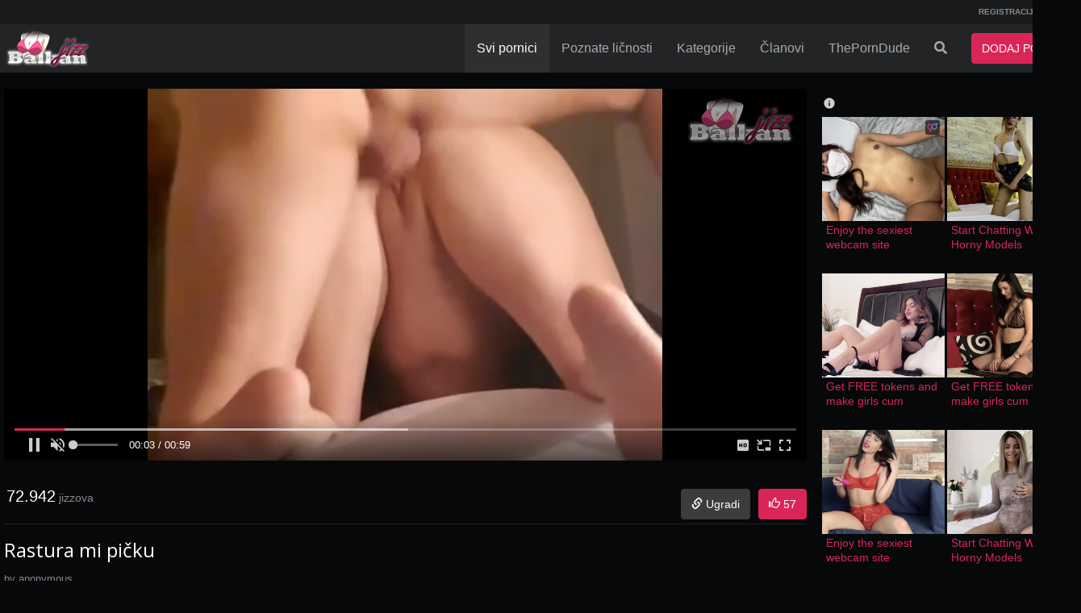

--- FILE ---
content_type: text/html; charset=UTF-8
request_url: https://www.balkanjizz.com/video/10029/rastura-mi-pi%C4%8Dku
body_size: 7415
content:
<!DOCTYPE html> <html lang="RS"> <head> <meta http-equiv="X-UA-Compatible" content="IE=edge"> <meta http-equiv="Content-Type" content="text/html; charset=utf-8" /> <meta charset="utf-8"> <meta name="viewport" content="width=device-width"> <title>Rastura mi pičku | Matorke, Hrvatski pornići, Otpozadi | BalkanJizz.com</title> <meta name="description" content="Gledaj Rastura mi pičku na BalkanJizz.com potpuno besplatno. Matorke, Hrvatski pornići, Otpozadi" /> <link rel="Shortcut Icon" type="image/ico" href="/favicon.ico" /> <link rel="apple-touch-icon" href="/apple-bjizz.png"> <meta name="robots" content="index, follow" /> <meta name="revisit-after" content="1 days" /> <meta property="og:url" content="www.balkanjizz.com/video/10029/rastura-mi-pi%C4%8Dku" /> <meta property="og:type" content="video.movie" /> <meta property="og:title" content="Rastura mi pičku | Matorke, Hrvatski pornići, Otpozadi | BalkanJizz.com" /> <meta property="og:description" content="Gledaj Rastura mi pičku na BalkanJizz.com potpuno besplatno. Matorke, Hrvatski pornići, Otpozadi" /> <meta property="og:image" content="https://www.balkanjizz.com/media/videos/tmb/10029/default.jpg" /> <meta property="video:duration" content="60" /> <meta name="twitter:url" content="www.balkanjizz.com/video/10029/rastura-mi-pi%C4%8Dku" /> <meta name="twitter:domain" content="balkanjizz.com" /> <meta name="twitter:site" content="@balkanjizz" /> <meta name="twitter:card" content="summary" /> <meta name="twitter:creator" content="@balkanjizz" /> <meta name="twitter:title" content="Rastura mi pičku | Matorke, Hrvatski pornići, Otpozadi | BalkanJizz.com"> <meta name="twitter:image" content="https://www.balkanjizz.com/media/videos/tmb/10029/default.jpg" /> <link rel="canonical" href="https://www.balkanjizz.com/video/10029/rastura-mi-pičku" /> <script type="text/javascript">
var base_url = "https://www.balkanjizz.com";
var max_thumb_folders = "32000";
var tpl_url = "/templates/frontend/dark-magenta-alternate";
var video_id = '10029';var lang_deleting = "Brisanje ...";
var lang_flaging = "Označavanje ...";
var lang_loading = "Učitavanje ...";
var lang_sending = "Slanje ...";
var lang_share_name_empty = "Molimo vas upišite vaše ime!";
var lang_share_rec_empty = "Molimo vas upišite bar jedan email primatelja!";
var fb_signin = "0";
var fb_appid = "";
var g_signin = "0";
var g_cid = "";
			var signup_section = false;
var relative = "";
		</script> <script src="https://ajax.googleapis.com/ajax/libs/jquery/1.11.1/jquery.min.js"></script> <link href="/templates/frontend/dark-magenta-alternate/css/bootstrap.css" rel="stylesheet"> <link href="/templates/frontend/dark-magenta-alternate/css/style.css" rel="stylesheet"> <link href="/templates/frontend/dark-magenta-alternate/css/responsive.css" rel="stylesheet"> <link href="/templates/frontend/dark-magenta-alternate/css/font-awesome.min.css" rel="stylesheet"> <link href="/templates/frontend/dark-magenta-alternate/css/colors.css" rel="stylesheet"> <link href="/templates/frontend/dark-magenta-alternate/css/share.css" rel="stylesheet"> <link rel="stylesheet" href="https://use.fontawesome.com/releases/v5.2.0/css/all.css" integrity="sha384-hWVjflwFxL6sNzntih27bfxkr27PmbbK/iSvJ+a4+0owXq79v+lsFkW54bOGbiDQ" crossorigin="anonymous"> <link href="/templates/frontend/dark-magenta-alternate/css/colors.css" rel="stylesheet"> <script src="https://cdn.fluidplayer.com/v3/current/fluidplayer.min.js"></script> </head> <body > <div class="modal fade in" id="login-modal"> <div class="modal-dialog login-modal"> <div class="modal-content"> <form name="login_form" method="post" action="/login"> <div class="modal-header"> <button type="button" class="close" data-dismiss="modal" aria-hidden="true">&times;</button> <h4 class="modal-title">LOGIN ZA ČLANOVE</h4> </div> <div class="modal-body"> <center> <div class="m-b-5"></div> </center> <div class="form-group"> <label for="login_username" class="control-label">Korisničko Ime:</label> <input name="username" type="text" value="" id="login_username" class="form-control" /> </div> <div class="form-group"> <label for="login_password" class="control-label">Lozinka:</label> <input name="password" type="password" value="" id="login_password" class="form-control" /> </div> <a href="/lost" id="lost_password">Zaboravljeno Korisničko Ime ili Lozinka?</a><br /> <a href="/confirm" id="confirmation_email">Niste dobili email za aktivaciju profila?</a> </div> <div class="modal-footer"> <button name="submit_login" id="login_submit" type="submit" class="btn btn-primary ign-pop">LOGIN</button> <a href="/registracija" class="btn btn-secondary ign-pop">REGISTRACIJA</a> </div> </form> </div> </div> </div> <div class="top-nav"> <div class="container"> <ul class="top-menu"> <div class="pull-left"> </div> <div class="pull-right"> <li><a href="/registracija" rel="nofollow" class="ign-pop">REGISTRACIJA</a></li> <li><a data-toggle="modal" href="#login-modal" class="ign-pop">LOGIN</a></li> </div> <div class="clearfix"></div> </ul> </div> </div> <div class="navbar navbar-inverse navbar-fixed-top" role="navigation"> <div class="container"> <div class="navbar-header"> <button type="button" class="navbar-toggle ign-pop" data-toggle="collapse" data-target=".navbar-inverse-collapse"> <span class="sr-only">Prikaži meni</span> <span class="icon-bar"></span> <span class="icon-bar"></span> <span class="icon-bar"></span> </button> <button type="button" class="navbar-toggle ign-pop" data-toggle="collapse" data-target=".search-inverse-collapse" style="padding:6px 12px;"> <i class="fa fa-search" style="color:#fff;"></i> <span class="sr-only">Prikaži pretragu</span> </button> <button type="button" class="navbar-toggle ign-pop" style="padding:6px 2px;color:#FFF;font-weight:bold; font-size:11px; text-transform:uppercase; width:80px; background-color:#da2657; border-color:#da2657;" onclick="location.href='/upload/video'"><i class="fa fa-upload"></i> <span style="font-size: 12px; margin-left: 2px;">DODAJ</span></button> <a class="navbar-brand ign-pop" href="/"> <img src="/images/logo/logo.png" title="Balkan Jizz - Najbolji pornići na Balkanu" alt="Balkan Jizz - Najbolji pornići na Balkanu" /> </a> </div> <div class="navbar-collapse collapse navbar-inverse-collapse"> <ul class="nav navbar-nav navbar-right"> <li class="active" ><a href="/pornici" class="ign-pop">Svi pornici</a></li> <li class="hidden-sm"><a href="/poznate-licnosti" class="ign-pop">Poznate ličnosti</a></li> <li class="hidden-sm" > <a href="/kategorije-pornica" class="ign-pop">Kategorije</a> </li> </a></li> <li class="dropdown visible-sm hidden-xs hidden-md hidden-lg"> <a href="#" class="dropdown-toggle ign-pop" data-toggle="dropdown">Još <b class="caret"></b></a> <ul class="dropdown-menu"> <li> <a href="/kategorije-pornica" class="ign-pop">Kategorije</a> </li> <li > <a href="/poznate-licnosti" class="ign-pop">Poznate ličnosti</a> </li> <li><a href="/porno-clanovi" class="ign-pop">Članovi</a> </li> </ul> </li> <li class="hidden-sm" ><a href="/porno-clanovi">Članovi</a></li> <li><a href="https://theporndude.com" rel="nofollow" target="_blank">ThePornDude</a></li> <li class="dropdown"> <a href="#" id="search-drop" class="dropdown-toggle hidden-xs ign-pop" data-toggle="dropdown"><i class="fa fa-search"></i></a> <ul class="dropdown-menu search-dropdown-menu"> <form class="form-inline" name="search" id="search_form" method="get" action="/search/videos"> <div class="input-group"> <input autocomplete="off" type="text" class="form-control" placeholder="Traži" name="search_query" id="search_query" value=""> <span class="input-group-btn"> <button type="submit" class="btn btn-primary"><i class="fa fa-search"></i></button> </span> </div> <div class="box-suggest"></div> </form> </ul> </li> <li><button type="button" class="btn btn-primary navbar-btn m-l-15 m-r-15 ign-pop" onclick="location.href='/upload/video'">DODAJ PORNIC</button> </li> </ul> </div> </div> </div> <div id="wrapper"><script type="text/javascript">
  var lang_favoriting = "Omiljeno ...";
  var lang_posting = "Dodavanje ...";
  var video_width = "640";
  var video_height = "360";
  var evideo_vkey = "62d9c33c6a7a82cacd40";
  
  $( document ).ready(function() {

    var evdiv = $('.video-embedded');
    var ewidth = evdiv.width();
    eheight =  Math.round(ewidth / 1.777);
    evdiv.css("height" , eheight);

    $(window).resize(function() {
      var evwidth = $('.video-embedded').width();
      evheight =  Math.round(evwidth / 1.777);
      $('.video-embedded').css("height" , evheight);
    });
  });
  

</script> <script type="text/javascript" src="/templates/frontend/dark-magenta-alternate/js/jquery.video-0.2.js"></script> <script type="text/javascript" src="/templates/frontend/dark-magenta-alternate/js/jquery.voting-video-0.1.js"></script> <script src='https://www.google.com/recaptcha/api.js?hl=sr'></script> <link href="/templates/frontend/dark-magenta-alternate/css/mtags.css" rel="stylesheet"> <div class="container"> <div class="row"> </div> <div class="row gutter-fix"> <div class="col-md-8 col-lg-9" style="padding-bottom:15px;" > <div> <style>
      @media only screen and (max-width:989px) {
        .video-container {
          height: 25.32vh;
        }
      }
      @media only screen and (min-width:990px) {
        .video-container {
          height: 42.4vh;
        }
      }
      @media only screen and (min-width:1199px) {
        .video-container {
          height: 64vh;
        }
      }
      @media only screen and (min-width:1339px) {
        .video-container {
          height: 58.6vh;
        }
      }
    </style> <div class="video-container" style='width:100%; '> <video muted id="video-fluid" playsinline controls poster="https://www.balkanjizz.com/media/videos/tmb/10029/default.jpg" style="width:100%;"> <source src="/media/videos/h264/10029_480p.mp4" type='video/mp4' label='480p' title='480p'/> <source src="/media/videos/h264/10029_240p.mp4" type='video/mp4' label='240p' title='240p'/> <p class="vjs-no-js">To view this video please enable JavaScript, and consider upgrading to a web browser that <a href="http://videojs.com/html5-video-support/" target="_blank">supports HTML5 video</a></p> </video> </div> <script>
      let thumb = 'https://www.balkanjizz.com/media/videos/tmb/10029/default.jpg';
      var device = 'desktop';
      var preroll = '';
      var player = fluidPlayer(
        'video-fluid',
        {
          layoutControls: {
            primaryColor: "#da2657",
            playButtonShowing: true,
            playPauseAnimation: true,
            fillToContainer: true,
            autoPlay: true,
            preload: false,
            mute: true,
            doubleclickFullscreen: false,
            subtitlesEnabled: false,
            keyboardControl: true,
            layout: 'default',
            allowDownload: false,
            playbackRateEnabled: false,
            allowTheatre: false,
            title: false,
            loop: true,
            posterImage: thumb,
            logo: {
              imageUrl: 'https://www.balkanjizz.com/media/player/logo/logo.png',
              position: 'top right',
              clickUrl: false,
              opacity: 0.6,
              imageMargin: '10px'
            },
            controlBar: {
              autoHide: true,
              autoHideTimeout: 2,
              animated: true
            },
            timelinePreview: {},
            htmlOnPauseBlock: {
              html: null,
              height: null,
              width: null
            }
          },
          vastOptions: {
            allowVPAID: true,
            adList: [{
                roll: 'preRoll',
                vastTag: preroll // URL Advertising
            }]
          }
        }
      );
    </script> </div> <div class="undervideo-ad"> <div class="ad-body" style="padding:10px 0 10px 0px !important;"> </div> </div> <div class="views-likebar pull-left"> <span style="margin-left:3px">72.942</span> jizzova            </div> <div class="pull-right visible-xs"> </div> <div class="clearfix visible-xs"></div> <div class="pull-right m-l-5 hidden-xs"> <div class="pull-left m-t-15"> <a href="#" class="btn btn-primary" id="vote_like_10029" ><i class="glyphicon glyphicon-thumbs-up"></i> <span id="video_likes">57</span></a> </div> </div> <div class="pull-right m-t-15"> <div id="embed_video" class="pull-right m-r-5"><a href="#embed_video" class="btn btn-default"><i class="glyphicon glyphicon-link"></i> <span class="hidden-xs">Ugradi</span></a></div> <div class="clearfix"></div> </div> <div class="clearfix"></div> <div id="response_message" style="display: none;"></div> <div id="embed_video_box" class="m-t-15" style="display: none;"> <a href="#close_embed" id="close_embed" class="close">&times;</a> <div class="separator">EMBED VIDEO</div> <div class="form-horizontal"> <div class="form-group"> <label for="video_embed_code" class="col-lg-3 control-label">Kod za embed</label> <div class="col-lg-9"> <textarea name="video_embed_code" rows="4" id="video_embed_code" class="form-control">
<iframe width="640" height="360" src="https://www.balkanjizz.com/embed/62d9c33c6a7a82cacd40" frameborder="0" allowfullscreen></iframe>
</textarea> </div> </div> <div id="custom_size" class="form-group"> <label for="custom_width" class="col-lg-3 control-label">Dimenzije</label> <div class="col-lg-9"> <div class="pull-left"> <input id="custom_width" type="text" class="form-control" value="" placeholder="Širina" style="width: 100px!important;"/> </div> <div class="pull-left m-l-5 m-r-5" style="line-height: 38px;">
                                    &times;
                                </div> <div class="pull-left m-r-15"> <input id="custom_height" type="text" class="form-control" value="" placeholder="Visina" style="width: 100px!important;"/> </div> <div class="pull-left" style="line-height: 38px;">
                                    (Min: 320 &times; 180)
                                </div> </div> </div> </div> </div> <div class="separator m-t-5 p-0"></div> <h1 class="hidden-xs big-title-truncate m-t-0 font-size-24">Rastura mi pičku</h1> <h4 class="visible-xs big-title-truncate m-t-0" style="margin-bottom: 0px !important; font-weight:bold;">Rastura mi pičku</h4> <div class="pull-left user-container">
                by <span>anonymous</span> </div> <div class="clearfix"></div> <div class="m-t-10 overflow-hidden">
                    Volim hard core
                </div> <div class="m-t-10 overflow-hidden">
                Kategorije:
                                    <a class="tag" href="/pornici/matorke">Matorke</a>,                                    <a class="tag" href="/pornici/hrvatski-pornici">Hrvatski pornići</a>,                                    <a class="tag" href="/pornici/otpozadi">Otpozadi</a> </div> <div class="m-t-10 overflow-hidden"> <a class="tag badge badge-tag m-b-5" href="/search/videos?search_query=jebanje">jebanje</a> <a class="tag badge badge-tag m-b-5" href="/search/videos?search_query=sex">sex</a> <a class="tag badge badge-tag m-b-5" href="/search/videos?search_query=karanje">karanje</a> <a class="tag badge badge-tag m-b-5" href="/search/videos?search_query=hrvatski">hrvatski</a> <a class="tag badge badge-tag m-b-5" href="/search/videos?search_query=hrvatska">hrvatska</a> <a class="tag badge badge-tag m-b-5" href="/search/videos?search_query=matorka">matorka</a> <a class="tag badge badge-tag m-b-5" href="/search/videos?search_query=matorke">matorke</a> <a class="tag badge badge-tag m-b-5" href="/search/videos?search_query=otpozadi">otpozadi</a> </div> </div> <div class="col-md-4 col-lg-3"> <div class="ad-body"> <div id="ts_ad_native_30k4u"></div> <script src="//cdn.tsyndicate.com/sdk/v1/n.js"></script> <script>
   NativeAd({
       element_id: "ts_ad_native_30k4u",
       spot: "03a6f8cb8b1941d1abf59ab43f5cc50c",
       type: "label-under",
       cols: 2,
       rows: 4,
       title: "",
       titlePosition: "left",
       adsByPosition: "left",
	breakpoints: [
	          {
	                    "cols": 2,
	                    "width": 770
	          }
	],
        showLogoInfo: true,
	styles: {
		"label": {
			"height": "62px"
		},
		"headlineLink": {
			"color": "#da2657",
			"font-size": "14px",
			"font-weight": "normal"
		},
		"brandnameLink": {
			"color": "#fff",
			"display": "none"
		}
	}
   });
</script> </div> <div class="ad-body"> </div> </div> </div> <div class="povezani_video m-t-15"> <input name="current_page_related_videos" type="hidden" value="1" id="current_page_related_videos" /> <div class="row gutter-fix"> <div class="col-sm-6 col-md-3 col-lg-25 col-fix"> <div class="well well-sm m-b-0"> <a class="cmpl" href="/video/18417/amaterski-hrvatski"> <div class="thumb-overlay"> <img src="https://www.balkanjizz.com/media/videos/tmb/18417/14.jpg" title="Amaterski hrvatski" alt="Amaterski hrvatski" id="rotate_18417_20_14" class="img-responsive " loading="lazy" /> <div class="thumb-bar"> <div class="views-bar pull-left">15.710 jizzova</div> <div class="duration-bar pull-right">
                                                                                00:37
                                    </div> <div class="hd-bar pull-right" style="color:#ff8800;">HD</div> </div> </div> <span class="video-title title-truncate m-t-5">Amaterski hrvatski</span> </a> <div class="clearfix"></div> </div> </div> <div class="col-sm-6 col-md-3 col-lg-25 col-fix"> <div class="well well-sm m-b-0"> <a class="cmpl" href="/video/18330/plavusa-jase-kurac"> <div class="thumb-overlay"> <img src="https://www.balkanjizz.com/media/videos/tmb/18330/19.jpg" title="Plavusa jase kurac" alt="Plavusa jase kurac" id="rotate_18330_20_19" class="img-responsive " loading="lazy" /> <div class="thumb-bar"> <div class="views-bar pull-left">77.825 jizzova</div> <div class="duration-bar pull-right">
                                                                                00:47
                                    </div> <div class="hd-bar pull-right" style="color:#ff8800;">HD</div> </div> </div> <span class="video-title title-truncate m-t-5">Plavusa jase kurac</span> </a> <div class="clearfix"></div> </div> </div> <div class="col-sm-6 col-md-3 col-lg-25 col-fix"> <div class="well well-sm m-b-0"> <a class="cmpl" href="/video/18267/dama-ga-prima-s-boka"> <div class="thumb-overlay"> <img src="https://www.balkanjizz.com/media/videos/tmb/18267/1.jpg" title="Dama ga prima s boka" alt="Dama ga prima s boka" id="rotate_18267_20_1" class="img-responsive " loading="lazy" /> <div class="thumb-bar"> <div class="views-bar pull-left">30.298 jizzova</div> <div class="duration-bar pull-right">
                                                                                00:21
                                    </div> <div class="hd-bar pull-right" style="color:#ff8800;">HD</div> </div> </div> <span class="video-title title-truncate m-t-5">Dama ga prima s boka</span> </a> <div class="clearfix"></div> </div> </div> <div class="col-sm-6 col-md-3 col-lg-25 col-fix"> <div class="well well-sm m-b-0"> <a class="cmpl" href="/video/18214/jebanje-drugarice"> <div class="thumb-overlay"> <img src="https://www.balkanjizz.com/media/videos/tmb/18214/1.jpg" title="Jebanje Drugarice" alt="Jebanje Drugarice" id="rotate_18214_20_1" class="img-responsive " loading="lazy" /> <div class="thumb-bar"> <div class="views-bar pull-left">73.039 jizzova</div> <div class="duration-bar pull-right">
                                                                                00:10
                                    </div> <div class="hd-bar pull-right" style="color:#ff8800;">HD</div> </div> </div> <span class="video-title title-truncate m-t-5">Jebanje Drugarice</span> </a> <div class="clearfix"></div> </div> </div> <div class="col-sm-6 col-md-3 col-lg-25 col-fix"> <div class="well well-sm m-b-0"> <a class="cmpl" href="/video/17985/lagani-sex"> <div class="thumb-overlay"> <img src="https://www.balkanjizz.com/media/videos/tmb/17985/1.jpg" title="Lagani sex" alt="Lagani sex" id="rotate_17985_20_1" class="img-responsive " loading="lazy" /> <div class="thumb-bar"> <div class="views-bar pull-left">22.282 jizzova</div> <div class="duration-bar pull-right">
                                                                                02:03
                                    </div> <div class="hd-bar pull-right" style="color:#ff8800;">HD</div> </div> </div> <span class="video-title title-truncate m-t-5">Lagani sex</span> </a> <div class="clearfix"></div> </div> </div> <div class="col-sm-6 col-md-3 col-lg-25 col-fix"> <div class="well well-sm m-b-0"> <a class="cmpl" href="/video/17768/prijatelj-mi-sevi-curu"> <div class="thumb-overlay"> <img src="https://www.balkanjizz.com/media/videos/tmb/17768/7.jpg" title="Prijatelj mi sevi curu" alt="Prijatelj mi sevi curu" id="rotate_17768_20_7" class="img-responsive " loading="lazy" /> <div class="thumb-bar"> <div class="views-bar pull-left">98.249 jizzova</div> <div class="duration-bar pull-right">
                                                                                00:42
                                    </div> <div class="hd-bar pull-right" style="color:#ff8800;">HD</div> </div> </div> <span class="video-title title-truncate m-t-5">Prijatelj mi sevi curu</span> </a> <div class="clearfix"></div> </div> </div> <div class="col-sm-6 col-md-3 col-lg-25 col-fix"> <div class="well well-sm m-b-0"> <a class="cmpl" href="/video/17598/izjebana"> <div class="thumb-overlay"> <img src="https://www.balkanjizz.com/media/videos/tmb/17598/1.jpg" title="izjebana" alt="izjebana" id="rotate_17598_20_1" class="img-responsive " loading="lazy" /> <div class="thumb-bar"> <div class="views-bar pull-left">72.320 jizzova</div> <div class="duration-bar pull-right">
                                                                                00:14
                                    </div> <div class="hd-bar pull-right" style="color:#ff8800;">HD</div> </div> </div> <span class="video-title title-truncate m-t-5">izjebana</span> </a> <div class="clearfix"></div> </div> </div> <div class="col-sm-6 col-md-3 col-lg-25 col-fix"> <div class="well well-sm m-b-0"> <a class="cmpl" href="/video/17258/milfice-vole-zestoko-tucanje"> <div class="thumb-overlay"> <img src="https://www.balkanjizz.com/media/videos/tmb/17258/1.jpg" title="Milfice vole zestoko tucanje" alt="Milfice vole zestoko tucanje" id="rotate_17258_20_1" class="img-responsive " loading="lazy" /> <div class="thumb-bar"> <div class="views-bar pull-left">219.821 jizzova</div> <div class="duration-bar pull-right">
                                                                                00:26
                                    </div> <div class="hd-bar pull-right" style="color:#ff8800;">HD</div> </div> </div> <span class="video-title title-truncate m-t-5">Milfice vole zestoko tucanje</span> </a> <div class="clearfix"></div> </div> </div> <div class="col-sm-6 col-md-3 col-lg-25 col-fix"> <div class="well well-sm m-b-0"> <a class="cmpl" href="/video/17186/jebem-macku-u-hotelu-u-meksiku"> <div class="thumb-overlay"> <img src="https://www.balkanjizz.com/media/videos/tmb/17186/1.jpg" title="Jebem macku u hotelu u Meksiku" alt="Jebem macku u hotelu u Meksiku" id="rotate_17186_20_1" class="img-responsive " loading="lazy" /> <div class="thumb-bar"> <div class="views-bar pull-left">131.110 jizzova</div> <div class="duration-bar pull-right">
                                                                                00:28
                                    </div> <div class="hd-bar pull-right" style="color:#ff8800;">HD</div> </div> </div> <span class="video-title title-truncate m-t-5">Jebem macku u hotelu u Meksiku</span> </a> <div class="clearfix"></div> </div> </div> <div class="col-sm-6 col-md-3 col-lg-25 col-fix"> <div class="well well-sm m-b-0"> <a class="cmpl" href="/video/17180/vruće-noći"> <div class="thumb-overlay"> <img src="https://www.balkanjizz.com/media/videos/tmb/17180/1.jpg" title="Vruće noći" alt="Vruće noći" id="rotate_17180_20_1" class="img-responsive " loading="lazy" /> <div class="thumb-bar"> <div class="views-bar pull-left">71.478 jizzova</div> <div class="duration-bar pull-right">
                                                                                01:22
                                    </div> </div> </div> <span class="video-title title-truncate m-t-5">Vruće noći</span> </a> <div class="clearfix"></div> </div> </div> </div> <div id="related_videos_container_1"></div> <center> <div class="center_related" style="display: none;  margin: -6px 0 -26px 0;"><img src="/templates/frontend/dark-magenta-alternate/img/loading-bubbles.svg" loading="lazy"></div> <ul class="pager"> <li><a href="#prev_related_videos" id="prev_related_videos_10029" style="display: none;">Ukloni</a></li> <li><a href="#next_related_videos" id="next_related_videos_10029" >Prikaži još</a></li> </ul> </center> </div> <div class="komentari"> <div class="m-b-10"></div> <div id="video_comments_10029" style="display:inline-block; width:100%;">
                    komentari: <span class="text-white">1</span> do <span id="end_num" class="text-white">5</span> od <span id="total_comments" class="text-white">5</span> .
                <div id="video_response" style="display: none;"></div> <div id="comments_delimiter" style="display: none;"></div> <div id="video_comment_10029_57507" class="col-xs-12 m-t-10"> <div class="row"> <div class="pull-left"> <a title="Ilijapop8`s avatar" href="https://www.balkanjizz.com/users/Ilijapop8"><img alt="Ilijapop8`s avatar" title="Ilijapop8`s avatar" src="https://www.balkanjizz.com/media/users/4440.jpg" class="img-responsive comment-avatar"/></a> </div> <div class="comment"> <div class="comment-info"> <a href="/user/Ilijapop8">Ilijapop8</a>&nbsp;-&nbsp;<span class="">328 dana </span> </div> <div class="comment-body overflow-hidden">Bas mi se svidjas</div> </div> <div class="clearfix"></div> </div> </div> <div id="video_comment_10029_52529" class="col-xs-12 m-t-10"> <div class="row"> <div class="pull-left"> <span class="span-ava" style="background-color:#4f94b4">F</span> </div> <div class="comment"> <div class="comment-info"> <span class="">FAKE</span>&nbsp;-&nbsp;<span class="">407 dana </span> </div> <div class="comment-body overflow-hidden">Verovatno pokradeni snimci,bas je zena iza ovog profila,ljubavnici i jebaci a sve max 13-14cm Jadni ste</div> </div> <div class="clearfix"></div> </div> </div> <div id="video_comment_10029_45513" class="col-xs-12 m-t-10"> <div class="row"> <div class="pull-left"> <a title="Mr_Hook`s avatar" href="https://www.balkanjizz.com/users/Mr_Hook"><img alt="Mr_Hook`s avatar" title="Mr_Hook`s avatar" src="https://www.balkanjizz.com/media/users/22579.jpg" class="img-responsive comment-avatar"/></a> </div> <div class="comment"> <div class="comment-info"> <a href="/user/Mr_Hook">Mr_Hook</a>&nbsp;-&nbsp;<span class="">538 dana </span> </div> <div class="comment-body overflow-hidden">Divno tucanje,rado bih širio tu slasnu mačkicu.</div> </div> <div class="clearfix"></div> </div> </div> <div id="video_comment_10029_41796" class="col-xs-12 m-t-10"> <div class="row"> <div class="pull-left"> <a title="Buzzgaa`s avatar" href="https://www.balkanjizz.com/users/Buzzgaa"><img alt="Buzzgaa`s avatar" title="Buzzgaa`s avatar" src="https://www.balkanjizz.com/media/users/20511.jpg" class="img-responsive comment-avatar"/></a> </div> <div class="comment"> <div class="comment-info"> <a href="/user/Buzzgaa">Buzzgaa</a>&nbsp;-&nbsp;<span class="">668 dana </span> </div> <div class="comment-body overflow-hidden">Prasica lepa ti je kako bi ti istrljo KLITORIS prstima dok te jebem moraš da preskaš jako i puno..</div> </div> <div class="clearfix"></div> </div> </div> <div id="video_comment_10029_38558" class="col-xs-12 m-t-10"> <div class="row"> <div class="pull-left"> <span class="span-ava" style="background-color:#54AD97">i</span> </div> <div class="comment"> <div class="comment-info"> <span class="">ivan99</span>&nbsp;-&nbsp;<span class="">779 dana </span> </div> <div class="comment-body overflow-hidden">Odlicna stopala za polizat</div> </div> <div class="clearfix"></div> </div> </div> </div> <div id="post_comment" class="m-t-15"> <form class="form-horizontal"name="postVideoComment" id="postVideoComment" method="post" action="#"> <div class="form-group"> <div class="col-xs-12 col-sm-10 col-sm-offset-1"> <label for "video_comment" id="label_name">Korisničko Ime</label> <input type="text" name="video_uname" id="video_uname" class="form-control" placeholder="Korisničko Ime"> <div id="post_uname_empty" class="text-danger m-t-5" style="display: none;">Polje za korisničko ime nemože biti prazno!!</div> </div> </div> <div class="form-group"> <div class="col-xs-12 col-sm-10 col-sm-offset-1"> <textarea name="video_comment" id="video_comment" rows="3" class="form-control" placeholder="Dodaj svoj komentar"></textarea> <div id="post_message" class="text-danger m-t-5" style="display: none;">Molimo vas upišite vas komentar!!</div> </div> </div> <div class="form-group"> <div class="col-lg-7 col-xs-12 col-sm-8 col-sm-offset-1" style="margin-bottom:10px;"> <div class="g-recaptcha" data-sitekey="6LcP5ysUAAAAACtzZ7xcQSW3rl2BcHtDY1LHxjdD"></div> <div id="captcha_message" class="text-danger m-t-5" style="display: none;">Pogrešan aktivacijski kod! Da li ste čovek ili robot?!</div> </div> <div class="col-xs-12 col-sm-2 col-lg-3"> <div class=""> <input name="submit_comment" type="button" value=" Dodaj " id="send_video_comment_10029" class="btn btn-primary" style="width:100%"/> </div> </div> </div> </form> </div> <div class="clearfix"></div> </div> </div><div class="container" style="margin-top:10px;"> <div class="footer-ad"> <div class="ad-body"> </div> </div> </div> <div class="footer-ad"> <div class="ad-body" style="max-height:255px; margin-bottom:15px;"> </div> </div> <div class="footer-container"> <div class="footer-links"> <div class="container"> <div class=""> <span><a href="/upload/video" class="ign-pop" rel="nofollow">Dodaj video</a> </span> <span>&#8226; <a href="/static/terms" class="ign-pop" rel="nofollow">Uslovi Korišćenja </a></span> <span>&#8226; <a href="/kontakt" class="ign-pop" rel="nofollow">Prijavi sadržaj</a> </span> <span class="hidden-xs">&#8226; <a href="/static/privacy" class="ign-pop" rel="nofollow">Polisa Privatnosti</a> </span> <span class="hidden-xs"><a href="/static/_2257" class="ign-pop" rel="nofollow"></a> </span> <span>&#8226; <a href="/obavestenja" class="ign-pop" rel="nofollow">Obaveštenja</a> </span> <span>&#8226; <a href="/kontakt" class="ign-pop" rel="nofollow">Info pult</a> </span> </div> </div> </div> <div class="footer"> <div class="container"> <div class="hidden-xs"> <div class="pull-left"> <span>Copyright &#169; 2013-2026</span> <a href="/" class="ign-pop">Balkan Jizz</a>.
				</div> <div class="pull-right">
					Forbidden for people under 18.
				</div> <div class="clearfix"></div> </div> <div class="visible-xs" style="text-align: center;">Forbidden for people under 18.<br/><span>Copyright &#169; 2013-2026</span> <a href="/" class="ign-pop">Balkan Jizz</a>.</div> </div> </div> </div> </div> <script src="/templates/frontend/dark-magenta-alternate/js/bootstrap.min.js"></script> <script type="text/javascript" src="/templates/frontend/dark-magenta-alternate/js/jquery.rotator-0.2.js"></script> <script type="text/javascript" src="/templates/frontend/dark-magenta-alternate/js/jquery.avs-0.2.js"></script> <script>
	
			if (navigator.userAgent.match(/IEMobile\/10\.0/)) {
		  var msViewportStyle = document.createElement('style')
		  msViewportStyle.appendChild(
			document.createTextNode(
			  '@-ms-viewport{width:auto!important}'
			)
		  )
		  document.querySelector('head').appendChild(msViewportStyle)
		}
	
	</script> <script async src="https://www.googletagmanager.com/gtag/js?id=G-SRLMKMMETG"></script> <script>
  window.dataLayer = window.dataLayer || [];
  function gtag(){dataLayer.push(arguments);}
  gtag('js', new Date());

  gtag('config', 'G-SRLMKMMETG');
</script> </body> </html>

--- FILE ---
content_type: text/html; charset=utf-8
request_url: https://www.google.com/recaptcha/api2/anchor?ar=1&k=6LcP5ysUAAAAACtzZ7xcQSW3rl2BcHtDY1LHxjdD&co=aHR0cHM6Ly93d3cuYmFsa2Fuaml6ei5jb206NDQz&hl=sr&v=N67nZn4AqZkNcbeMu4prBgzg&size=normal&anchor-ms=20000&execute-ms=30000&cb=y2xpzdckk2cb
body_size: 49614
content:
<!DOCTYPE HTML><html dir="ltr" lang="sr"><head><meta http-equiv="Content-Type" content="text/html; charset=UTF-8">
<meta http-equiv="X-UA-Compatible" content="IE=edge">
<title>reCAPTCHA</title>
<style type="text/css">
/* cyrillic-ext */
@font-face {
  font-family: 'Roboto';
  font-style: normal;
  font-weight: 400;
  font-stretch: 100%;
  src: url(//fonts.gstatic.com/s/roboto/v48/KFO7CnqEu92Fr1ME7kSn66aGLdTylUAMa3GUBHMdazTgWw.woff2) format('woff2');
  unicode-range: U+0460-052F, U+1C80-1C8A, U+20B4, U+2DE0-2DFF, U+A640-A69F, U+FE2E-FE2F;
}
/* cyrillic */
@font-face {
  font-family: 'Roboto';
  font-style: normal;
  font-weight: 400;
  font-stretch: 100%;
  src: url(//fonts.gstatic.com/s/roboto/v48/KFO7CnqEu92Fr1ME7kSn66aGLdTylUAMa3iUBHMdazTgWw.woff2) format('woff2');
  unicode-range: U+0301, U+0400-045F, U+0490-0491, U+04B0-04B1, U+2116;
}
/* greek-ext */
@font-face {
  font-family: 'Roboto';
  font-style: normal;
  font-weight: 400;
  font-stretch: 100%;
  src: url(//fonts.gstatic.com/s/roboto/v48/KFO7CnqEu92Fr1ME7kSn66aGLdTylUAMa3CUBHMdazTgWw.woff2) format('woff2');
  unicode-range: U+1F00-1FFF;
}
/* greek */
@font-face {
  font-family: 'Roboto';
  font-style: normal;
  font-weight: 400;
  font-stretch: 100%;
  src: url(//fonts.gstatic.com/s/roboto/v48/KFO7CnqEu92Fr1ME7kSn66aGLdTylUAMa3-UBHMdazTgWw.woff2) format('woff2');
  unicode-range: U+0370-0377, U+037A-037F, U+0384-038A, U+038C, U+038E-03A1, U+03A3-03FF;
}
/* math */
@font-face {
  font-family: 'Roboto';
  font-style: normal;
  font-weight: 400;
  font-stretch: 100%;
  src: url(//fonts.gstatic.com/s/roboto/v48/KFO7CnqEu92Fr1ME7kSn66aGLdTylUAMawCUBHMdazTgWw.woff2) format('woff2');
  unicode-range: U+0302-0303, U+0305, U+0307-0308, U+0310, U+0312, U+0315, U+031A, U+0326-0327, U+032C, U+032F-0330, U+0332-0333, U+0338, U+033A, U+0346, U+034D, U+0391-03A1, U+03A3-03A9, U+03B1-03C9, U+03D1, U+03D5-03D6, U+03F0-03F1, U+03F4-03F5, U+2016-2017, U+2034-2038, U+203C, U+2040, U+2043, U+2047, U+2050, U+2057, U+205F, U+2070-2071, U+2074-208E, U+2090-209C, U+20D0-20DC, U+20E1, U+20E5-20EF, U+2100-2112, U+2114-2115, U+2117-2121, U+2123-214F, U+2190, U+2192, U+2194-21AE, U+21B0-21E5, U+21F1-21F2, U+21F4-2211, U+2213-2214, U+2216-22FF, U+2308-230B, U+2310, U+2319, U+231C-2321, U+2336-237A, U+237C, U+2395, U+239B-23B7, U+23D0, U+23DC-23E1, U+2474-2475, U+25AF, U+25B3, U+25B7, U+25BD, U+25C1, U+25CA, U+25CC, U+25FB, U+266D-266F, U+27C0-27FF, U+2900-2AFF, U+2B0E-2B11, U+2B30-2B4C, U+2BFE, U+3030, U+FF5B, U+FF5D, U+1D400-1D7FF, U+1EE00-1EEFF;
}
/* symbols */
@font-face {
  font-family: 'Roboto';
  font-style: normal;
  font-weight: 400;
  font-stretch: 100%;
  src: url(//fonts.gstatic.com/s/roboto/v48/KFO7CnqEu92Fr1ME7kSn66aGLdTylUAMaxKUBHMdazTgWw.woff2) format('woff2');
  unicode-range: U+0001-000C, U+000E-001F, U+007F-009F, U+20DD-20E0, U+20E2-20E4, U+2150-218F, U+2190, U+2192, U+2194-2199, U+21AF, U+21E6-21F0, U+21F3, U+2218-2219, U+2299, U+22C4-22C6, U+2300-243F, U+2440-244A, U+2460-24FF, U+25A0-27BF, U+2800-28FF, U+2921-2922, U+2981, U+29BF, U+29EB, U+2B00-2BFF, U+4DC0-4DFF, U+FFF9-FFFB, U+10140-1018E, U+10190-1019C, U+101A0, U+101D0-101FD, U+102E0-102FB, U+10E60-10E7E, U+1D2C0-1D2D3, U+1D2E0-1D37F, U+1F000-1F0FF, U+1F100-1F1AD, U+1F1E6-1F1FF, U+1F30D-1F30F, U+1F315, U+1F31C, U+1F31E, U+1F320-1F32C, U+1F336, U+1F378, U+1F37D, U+1F382, U+1F393-1F39F, U+1F3A7-1F3A8, U+1F3AC-1F3AF, U+1F3C2, U+1F3C4-1F3C6, U+1F3CA-1F3CE, U+1F3D4-1F3E0, U+1F3ED, U+1F3F1-1F3F3, U+1F3F5-1F3F7, U+1F408, U+1F415, U+1F41F, U+1F426, U+1F43F, U+1F441-1F442, U+1F444, U+1F446-1F449, U+1F44C-1F44E, U+1F453, U+1F46A, U+1F47D, U+1F4A3, U+1F4B0, U+1F4B3, U+1F4B9, U+1F4BB, U+1F4BF, U+1F4C8-1F4CB, U+1F4D6, U+1F4DA, U+1F4DF, U+1F4E3-1F4E6, U+1F4EA-1F4ED, U+1F4F7, U+1F4F9-1F4FB, U+1F4FD-1F4FE, U+1F503, U+1F507-1F50B, U+1F50D, U+1F512-1F513, U+1F53E-1F54A, U+1F54F-1F5FA, U+1F610, U+1F650-1F67F, U+1F687, U+1F68D, U+1F691, U+1F694, U+1F698, U+1F6AD, U+1F6B2, U+1F6B9-1F6BA, U+1F6BC, U+1F6C6-1F6CF, U+1F6D3-1F6D7, U+1F6E0-1F6EA, U+1F6F0-1F6F3, U+1F6F7-1F6FC, U+1F700-1F7FF, U+1F800-1F80B, U+1F810-1F847, U+1F850-1F859, U+1F860-1F887, U+1F890-1F8AD, U+1F8B0-1F8BB, U+1F8C0-1F8C1, U+1F900-1F90B, U+1F93B, U+1F946, U+1F984, U+1F996, U+1F9E9, U+1FA00-1FA6F, U+1FA70-1FA7C, U+1FA80-1FA89, U+1FA8F-1FAC6, U+1FACE-1FADC, U+1FADF-1FAE9, U+1FAF0-1FAF8, U+1FB00-1FBFF;
}
/* vietnamese */
@font-face {
  font-family: 'Roboto';
  font-style: normal;
  font-weight: 400;
  font-stretch: 100%;
  src: url(//fonts.gstatic.com/s/roboto/v48/KFO7CnqEu92Fr1ME7kSn66aGLdTylUAMa3OUBHMdazTgWw.woff2) format('woff2');
  unicode-range: U+0102-0103, U+0110-0111, U+0128-0129, U+0168-0169, U+01A0-01A1, U+01AF-01B0, U+0300-0301, U+0303-0304, U+0308-0309, U+0323, U+0329, U+1EA0-1EF9, U+20AB;
}
/* latin-ext */
@font-face {
  font-family: 'Roboto';
  font-style: normal;
  font-weight: 400;
  font-stretch: 100%;
  src: url(//fonts.gstatic.com/s/roboto/v48/KFO7CnqEu92Fr1ME7kSn66aGLdTylUAMa3KUBHMdazTgWw.woff2) format('woff2');
  unicode-range: U+0100-02BA, U+02BD-02C5, U+02C7-02CC, U+02CE-02D7, U+02DD-02FF, U+0304, U+0308, U+0329, U+1D00-1DBF, U+1E00-1E9F, U+1EF2-1EFF, U+2020, U+20A0-20AB, U+20AD-20C0, U+2113, U+2C60-2C7F, U+A720-A7FF;
}
/* latin */
@font-face {
  font-family: 'Roboto';
  font-style: normal;
  font-weight: 400;
  font-stretch: 100%;
  src: url(//fonts.gstatic.com/s/roboto/v48/KFO7CnqEu92Fr1ME7kSn66aGLdTylUAMa3yUBHMdazQ.woff2) format('woff2');
  unicode-range: U+0000-00FF, U+0131, U+0152-0153, U+02BB-02BC, U+02C6, U+02DA, U+02DC, U+0304, U+0308, U+0329, U+2000-206F, U+20AC, U+2122, U+2191, U+2193, U+2212, U+2215, U+FEFF, U+FFFD;
}
/* cyrillic-ext */
@font-face {
  font-family: 'Roboto';
  font-style: normal;
  font-weight: 500;
  font-stretch: 100%;
  src: url(//fonts.gstatic.com/s/roboto/v48/KFO7CnqEu92Fr1ME7kSn66aGLdTylUAMa3GUBHMdazTgWw.woff2) format('woff2');
  unicode-range: U+0460-052F, U+1C80-1C8A, U+20B4, U+2DE0-2DFF, U+A640-A69F, U+FE2E-FE2F;
}
/* cyrillic */
@font-face {
  font-family: 'Roboto';
  font-style: normal;
  font-weight: 500;
  font-stretch: 100%;
  src: url(//fonts.gstatic.com/s/roboto/v48/KFO7CnqEu92Fr1ME7kSn66aGLdTylUAMa3iUBHMdazTgWw.woff2) format('woff2');
  unicode-range: U+0301, U+0400-045F, U+0490-0491, U+04B0-04B1, U+2116;
}
/* greek-ext */
@font-face {
  font-family: 'Roboto';
  font-style: normal;
  font-weight: 500;
  font-stretch: 100%;
  src: url(//fonts.gstatic.com/s/roboto/v48/KFO7CnqEu92Fr1ME7kSn66aGLdTylUAMa3CUBHMdazTgWw.woff2) format('woff2');
  unicode-range: U+1F00-1FFF;
}
/* greek */
@font-face {
  font-family: 'Roboto';
  font-style: normal;
  font-weight: 500;
  font-stretch: 100%;
  src: url(//fonts.gstatic.com/s/roboto/v48/KFO7CnqEu92Fr1ME7kSn66aGLdTylUAMa3-UBHMdazTgWw.woff2) format('woff2');
  unicode-range: U+0370-0377, U+037A-037F, U+0384-038A, U+038C, U+038E-03A1, U+03A3-03FF;
}
/* math */
@font-face {
  font-family: 'Roboto';
  font-style: normal;
  font-weight: 500;
  font-stretch: 100%;
  src: url(//fonts.gstatic.com/s/roboto/v48/KFO7CnqEu92Fr1ME7kSn66aGLdTylUAMawCUBHMdazTgWw.woff2) format('woff2');
  unicode-range: U+0302-0303, U+0305, U+0307-0308, U+0310, U+0312, U+0315, U+031A, U+0326-0327, U+032C, U+032F-0330, U+0332-0333, U+0338, U+033A, U+0346, U+034D, U+0391-03A1, U+03A3-03A9, U+03B1-03C9, U+03D1, U+03D5-03D6, U+03F0-03F1, U+03F4-03F5, U+2016-2017, U+2034-2038, U+203C, U+2040, U+2043, U+2047, U+2050, U+2057, U+205F, U+2070-2071, U+2074-208E, U+2090-209C, U+20D0-20DC, U+20E1, U+20E5-20EF, U+2100-2112, U+2114-2115, U+2117-2121, U+2123-214F, U+2190, U+2192, U+2194-21AE, U+21B0-21E5, U+21F1-21F2, U+21F4-2211, U+2213-2214, U+2216-22FF, U+2308-230B, U+2310, U+2319, U+231C-2321, U+2336-237A, U+237C, U+2395, U+239B-23B7, U+23D0, U+23DC-23E1, U+2474-2475, U+25AF, U+25B3, U+25B7, U+25BD, U+25C1, U+25CA, U+25CC, U+25FB, U+266D-266F, U+27C0-27FF, U+2900-2AFF, U+2B0E-2B11, U+2B30-2B4C, U+2BFE, U+3030, U+FF5B, U+FF5D, U+1D400-1D7FF, U+1EE00-1EEFF;
}
/* symbols */
@font-face {
  font-family: 'Roboto';
  font-style: normal;
  font-weight: 500;
  font-stretch: 100%;
  src: url(//fonts.gstatic.com/s/roboto/v48/KFO7CnqEu92Fr1ME7kSn66aGLdTylUAMaxKUBHMdazTgWw.woff2) format('woff2');
  unicode-range: U+0001-000C, U+000E-001F, U+007F-009F, U+20DD-20E0, U+20E2-20E4, U+2150-218F, U+2190, U+2192, U+2194-2199, U+21AF, U+21E6-21F0, U+21F3, U+2218-2219, U+2299, U+22C4-22C6, U+2300-243F, U+2440-244A, U+2460-24FF, U+25A0-27BF, U+2800-28FF, U+2921-2922, U+2981, U+29BF, U+29EB, U+2B00-2BFF, U+4DC0-4DFF, U+FFF9-FFFB, U+10140-1018E, U+10190-1019C, U+101A0, U+101D0-101FD, U+102E0-102FB, U+10E60-10E7E, U+1D2C0-1D2D3, U+1D2E0-1D37F, U+1F000-1F0FF, U+1F100-1F1AD, U+1F1E6-1F1FF, U+1F30D-1F30F, U+1F315, U+1F31C, U+1F31E, U+1F320-1F32C, U+1F336, U+1F378, U+1F37D, U+1F382, U+1F393-1F39F, U+1F3A7-1F3A8, U+1F3AC-1F3AF, U+1F3C2, U+1F3C4-1F3C6, U+1F3CA-1F3CE, U+1F3D4-1F3E0, U+1F3ED, U+1F3F1-1F3F3, U+1F3F5-1F3F7, U+1F408, U+1F415, U+1F41F, U+1F426, U+1F43F, U+1F441-1F442, U+1F444, U+1F446-1F449, U+1F44C-1F44E, U+1F453, U+1F46A, U+1F47D, U+1F4A3, U+1F4B0, U+1F4B3, U+1F4B9, U+1F4BB, U+1F4BF, U+1F4C8-1F4CB, U+1F4D6, U+1F4DA, U+1F4DF, U+1F4E3-1F4E6, U+1F4EA-1F4ED, U+1F4F7, U+1F4F9-1F4FB, U+1F4FD-1F4FE, U+1F503, U+1F507-1F50B, U+1F50D, U+1F512-1F513, U+1F53E-1F54A, U+1F54F-1F5FA, U+1F610, U+1F650-1F67F, U+1F687, U+1F68D, U+1F691, U+1F694, U+1F698, U+1F6AD, U+1F6B2, U+1F6B9-1F6BA, U+1F6BC, U+1F6C6-1F6CF, U+1F6D3-1F6D7, U+1F6E0-1F6EA, U+1F6F0-1F6F3, U+1F6F7-1F6FC, U+1F700-1F7FF, U+1F800-1F80B, U+1F810-1F847, U+1F850-1F859, U+1F860-1F887, U+1F890-1F8AD, U+1F8B0-1F8BB, U+1F8C0-1F8C1, U+1F900-1F90B, U+1F93B, U+1F946, U+1F984, U+1F996, U+1F9E9, U+1FA00-1FA6F, U+1FA70-1FA7C, U+1FA80-1FA89, U+1FA8F-1FAC6, U+1FACE-1FADC, U+1FADF-1FAE9, U+1FAF0-1FAF8, U+1FB00-1FBFF;
}
/* vietnamese */
@font-face {
  font-family: 'Roboto';
  font-style: normal;
  font-weight: 500;
  font-stretch: 100%;
  src: url(//fonts.gstatic.com/s/roboto/v48/KFO7CnqEu92Fr1ME7kSn66aGLdTylUAMa3OUBHMdazTgWw.woff2) format('woff2');
  unicode-range: U+0102-0103, U+0110-0111, U+0128-0129, U+0168-0169, U+01A0-01A1, U+01AF-01B0, U+0300-0301, U+0303-0304, U+0308-0309, U+0323, U+0329, U+1EA0-1EF9, U+20AB;
}
/* latin-ext */
@font-face {
  font-family: 'Roboto';
  font-style: normal;
  font-weight: 500;
  font-stretch: 100%;
  src: url(//fonts.gstatic.com/s/roboto/v48/KFO7CnqEu92Fr1ME7kSn66aGLdTylUAMa3KUBHMdazTgWw.woff2) format('woff2');
  unicode-range: U+0100-02BA, U+02BD-02C5, U+02C7-02CC, U+02CE-02D7, U+02DD-02FF, U+0304, U+0308, U+0329, U+1D00-1DBF, U+1E00-1E9F, U+1EF2-1EFF, U+2020, U+20A0-20AB, U+20AD-20C0, U+2113, U+2C60-2C7F, U+A720-A7FF;
}
/* latin */
@font-face {
  font-family: 'Roboto';
  font-style: normal;
  font-weight: 500;
  font-stretch: 100%;
  src: url(//fonts.gstatic.com/s/roboto/v48/KFO7CnqEu92Fr1ME7kSn66aGLdTylUAMa3yUBHMdazQ.woff2) format('woff2');
  unicode-range: U+0000-00FF, U+0131, U+0152-0153, U+02BB-02BC, U+02C6, U+02DA, U+02DC, U+0304, U+0308, U+0329, U+2000-206F, U+20AC, U+2122, U+2191, U+2193, U+2212, U+2215, U+FEFF, U+FFFD;
}
/* cyrillic-ext */
@font-face {
  font-family: 'Roboto';
  font-style: normal;
  font-weight: 900;
  font-stretch: 100%;
  src: url(//fonts.gstatic.com/s/roboto/v48/KFO7CnqEu92Fr1ME7kSn66aGLdTylUAMa3GUBHMdazTgWw.woff2) format('woff2');
  unicode-range: U+0460-052F, U+1C80-1C8A, U+20B4, U+2DE0-2DFF, U+A640-A69F, U+FE2E-FE2F;
}
/* cyrillic */
@font-face {
  font-family: 'Roboto';
  font-style: normal;
  font-weight: 900;
  font-stretch: 100%;
  src: url(//fonts.gstatic.com/s/roboto/v48/KFO7CnqEu92Fr1ME7kSn66aGLdTylUAMa3iUBHMdazTgWw.woff2) format('woff2');
  unicode-range: U+0301, U+0400-045F, U+0490-0491, U+04B0-04B1, U+2116;
}
/* greek-ext */
@font-face {
  font-family: 'Roboto';
  font-style: normal;
  font-weight: 900;
  font-stretch: 100%;
  src: url(//fonts.gstatic.com/s/roboto/v48/KFO7CnqEu92Fr1ME7kSn66aGLdTylUAMa3CUBHMdazTgWw.woff2) format('woff2');
  unicode-range: U+1F00-1FFF;
}
/* greek */
@font-face {
  font-family: 'Roboto';
  font-style: normal;
  font-weight: 900;
  font-stretch: 100%;
  src: url(//fonts.gstatic.com/s/roboto/v48/KFO7CnqEu92Fr1ME7kSn66aGLdTylUAMa3-UBHMdazTgWw.woff2) format('woff2');
  unicode-range: U+0370-0377, U+037A-037F, U+0384-038A, U+038C, U+038E-03A1, U+03A3-03FF;
}
/* math */
@font-face {
  font-family: 'Roboto';
  font-style: normal;
  font-weight: 900;
  font-stretch: 100%;
  src: url(//fonts.gstatic.com/s/roboto/v48/KFO7CnqEu92Fr1ME7kSn66aGLdTylUAMawCUBHMdazTgWw.woff2) format('woff2');
  unicode-range: U+0302-0303, U+0305, U+0307-0308, U+0310, U+0312, U+0315, U+031A, U+0326-0327, U+032C, U+032F-0330, U+0332-0333, U+0338, U+033A, U+0346, U+034D, U+0391-03A1, U+03A3-03A9, U+03B1-03C9, U+03D1, U+03D5-03D6, U+03F0-03F1, U+03F4-03F5, U+2016-2017, U+2034-2038, U+203C, U+2040, U+2043, U+2047, U+2050, U+2057, U+205F, U+2070-2071, U+2074-208E, U+2090-209C, U+20D0-20DC, U+20E1, U+20E5-20EF, U+2100-2112, U+2114-2115, U+2117-2121, U+2123-214F, U+2190, U+2192, U+2194-21AE, U+21B0-21E5, U+21F1-21F2, U+21F4-2211, U+2213-2214, U+2216-22FF, U+2308-230B, U+2310, U+2319, U+231C-2321, U+2336-237A, U+237C, U+2395, U+239B-23B7, U+23D0, U+23DC-23E1, U+2474-2475, U+25AF, U+25B3, U+25B7, U+25BD, U+25C1, U+25CA, U+25CC, U+25FB, U+266D-266F, U+27C0-27FF, U+2900-2AFF, U+2B0E-2B11, U+2B30-2B4C, U+2BFE, U+3030, U+FF5B, U+FF5D, U+1D400-1D7FF, U+1EE00-1EEFF;
}
/* symbols */
@font-face {
  font-family: 'Roboto';
  font-style: normal;
  font-weight: 900;
  font-stretch: 100%;
  src: url(//fonts.gstatic.com/s/roboto/v48/KFO7CnqEu92Fr1ME7kSn66aGLdTylUAMaxKUBHMdazTgWw.woff2) format('woff2');
  unicode-range: U+0001-000C, U+000E-001F, U+007F-009F, U+20DD-20E0, U+20E2-20E4, U+2150-218F, U+2190, U+2192, U+2194-2199, U+21AF, U+21E6-21F0, U+21F3, U+2218-2219, U+2299, U+22C4-22C6, U+2300-243F, U+2440-244A, U+2460-24FF, U+25A0-27BF, U+2800-28FF, U+2921-2922, U+2981, U+29BF, U+29EB, U+2B00-2BFF, U+4DC0-4DFF, U+FFF9-FFFB, U+10140-1018E, U+10190-1019C, U+101A0, U+101D0-101FD, U+102E0-102FB, U+10E60-10E7E, U+1D2C0-1D2D3, U+1D2E0-1D37F, U+1F000-1F0FF, U+1F100-1F1AD, U+1F1E6-1F1FF, U+1F30D-1F30F, U+1F315, U+1F31C, U+1F31E, U+1F320-1F32C, U+1F336, U+1F378, U+1F37D, U+1F382, U+1F393-1F39F, U+1F3A7-1F3A8, U+1F3AC-1F3AF, U+1F3C2, U+1F3C4-1F3C6, U+1F3CA-1F3CE, U+1F3D4-1F3E0, U+1F3ED, U+1F3F1-1F3F3, U+1F3F5-1F3F7, U+1F408, U+1F415, U+1F41F, U+1F426, U+1F43F, U+1F441-1F442, U+1F444, U+1F446-1F449, U+1F44C-1F44E, U+1F453, U+1F46A, U+1F47D, U+1F4A3, U+1F4B0, U+1F4B3, U+1F4B9, U+1F4BB, U+1F4BF, U+1F4C8-1F4CB, U+1F4D6, U+1F4DA, U+1F4DF, U+1F4E3-1F4E6, U+1F4EA-1F4ED, U+1F4F7, U+1F4F9-1F4FB, U+1F4FD-1F4FE, U+1F503, U+1F507-1F50B, U+1F50D, U+1F512-1F513, U+1F53E-1F54A, U+1F54F-1F5FA, U+1F610, U+1F650-1F67F, U+1F687, U+1F68D, U+1F691, U+1F694, U+1F698, U+1F6AD, U+1F6B2, U+1F6B9-1F6BA, U+1F6BC, U+1F6C6-1F6CF, U+1F6D3-1F6D7, U+1F6E0-1F6EA, U+1F6F0-1F6F3, U+1F6F7-1F6FC, U+1F700-1F7FF, U+1F800-1F80B, U+1F810-1F847, U+1F850-1F859, U+1F860-1F887, U+1F890-1F8AD, U+1F8B0-1F8BB, U+1F8C0-1F8C1, U+1F900-1F90B, U+1F93B, U+1F946, U+1F984, U+1F996, U+1F9E9, U+1FA00-1FA6F, U+1FA70-1FA7C, U+1FA80-1FA89, U+1FA8F-1FAC6, U+1FACE-1FADC, U+1FADF-1FAE9, U+1FAF0-1FAF8, U+1FB00-1FBFF;
}
/* vietnamese */
@font-face {
  font-family: 'Roboto';
  font-style: normal;
  font-weight: 900;
  font-stretch: 100%;
  src: url(//fonts.gstatic.com/s/roboto/v48/KFO7CnqEu92Fr1ME7kSn66aGLdTylUAMa3OUBHMdazTgWw.woff2) format('woff2');
  unicode-range: U+0102-0103, U+0110-0111, U+0128-0129, U+0168-0169, U+01A0-01A1, U+01AF-01B0, U+0300-0301, U+0303-0304, U+0308-0309, U+0323, U+0329, U+1EA0-1EF9, U+20AB;
}
/* latin-ext */
@font-face {
  font-family: 'Roboto';
  font-style: normal;
  font-weight: 900;
  font-stretch: 100%;
  src: url(//fonts.gstatic.com/s/roboto/v48/KFO7CnqEu92Fr1ME7kSn66aGLdTylUAMa3KUBHMdazTgWw.woff2) format('woff2');
  unicode-range: U+0100-02BA, U+02BD-02C5, U+02C7-02CC, U+02CE-02D7, U+02DD-02FF, U+0304, U+0308, U+0329, U+1D00-1DBF, U+1E00-1E9F, U+1EF2-1EFF, U+2020, U+20A0-20AB, U+20AD-20C0, U+2113, U+2C60-2C7F, U+A720-A7FF;
}
/* latin */
@font-face {
  font-family: 'Roboto';
  font-style: normal;
  font-weight: 900;
  font-stretch: 100%;
  src: url(//fonts.gstatic.com/s/roboto/v48/KFO7CnqEu92Fr1ME7kSn66aGLdTylUAMa3yUBHMdazQ.woff2) format('woff2');
  unicode-range: U+0000-00FF, U+0131, U+0152-0153, U+02BB-02BC, U+02C6, U+02DA, U+02DC, U+0304, U+0308, U+0329, U+2000-206F, U+20AC, U+2122, U+2191, U+2193, U+2212, U+2215, U+FEFF, U+FFFD;
}

</style>
<link rel="stylesheet" type="text/css" href="https://www.gstatic.com/recaptcha/releases/N67nZn4AqZkNcbeMu4prBgzg/styles__ltr.css">
<script nonce="lOA1XdtcP2QBpNEOG0SOlg" type="text/javascript">window['__recaptcha_api'] = 'https://www.google.com/recaptcha/api2/';</script>
<script type="text/javascript" src="https://www.gstatic.com/recaptcha/releases/N67nZn4AqZkNcbeMu4prBgzg/recaptcha__sr.js" nonce="lOA1XdtcP2QBpNEOG0SOlg">
      
    </script></head>
<body><div id="rc-anchor-alert" class="rc-anchor-alert"></div>
<input type="hidden" id="recaptcha-token" value="[base64]">
<script type="text/javascript" nonce="lOA1XdtcP2QBpNEOG0SOlg">
      recaptcha.anchor.Main.init("[\x22ainput\x22,[\x22bgdata\x22,\x22\x22,\[base64]/[base64]/[base64]/[base64]/[base64]/[base64]/KGcoTywyNTMsTy5PKSxVRyhPLEMpKTpnKE8sMjUzLEMpLE8pKSxsKSksTykpfSxieT1mdW5jdGlvbihDLE8sdSxsKXtmb3IobD0odT1SKEMpLDApO08+MDtPLS0pbD1sPDw4fFooQyk7ZyhDLHUsbCl9LFVHPWZ1bmN0aW9uKEMsTyl7Qy5pLmxlbmd0aD4xMDQ/[base64]/[base64]/[base64]/[base64]/[base64]/[base64]/[base64]\\u003d\x22,\[base64]\\u003d\x22,\x22w79Gw605d8KswovDuhzDvkU0YWNbwrTCkTrDgiXCozdpwqHCtALCrUsXw6c/w6fDkA7CoMKmScKdwovDncORw7wMGhhnw61nDsKjwqrCrmTCk8KUw6MtwqvCnsK6w7LCjTlKwrHDsjxJDsO9KQhEwq3Dl8Otw5LDlSlTWsOyO8OZw75PTsONCWRawoUFXcOfw5Ruw5wBw7vCjFAhw73DksKcw47CkcOQOF8gBMO/GxnDi1fDhAl+wrrCo8KnwovDpCDDhMKeHR3DisKmwo/CqsO6URvClFHCuXkFwqvDuMKVPsKHbsK/w59RwrTDksOzwq8uw7/Cs8KPw5jCpSLDsXVUUsO/[base64]/DjzwtwpHDhyh6w6rDl8O3wptVwpvCpnTCi1TCnMK3QcKBK8OPw7ofwpZrwqXChMOpe1BLTSPChcKhw6RCw53CoDgtw7FFGsKGwrDDvcKIAMK1wqTDp8K/w4Mow6xqNFpxwpEVEh/[base64]/ClcKCVMKCwosuw6PDu8ObLD/CsW3CvX3CjVLCnMO0QsOvU8KVa1/DhcKjw5XCicOqesK0w7XDsMOnT8KdLMKHOcOCw6ZNVsOOLcOkw7DCn8KrwqouwqVPwqEQw5Msw7LDlMKJw6/Cm8KKTikuJA1DRFJ6wo48w73DusOSw6XCmk/CicOZcjkEwqpVInkfw5tea1jDpj3CkwsswpxCw48Uwpd/w5UHwq7DtQlmf8OTw4TDry9CwpTDlEDDu8KoUsKFw73DjcKVwoHDvsOow4vDkz7Cr3wgw5jCiEtbPcOEwpAKwqDCmQbCgMK6VcK2wqPDo8O5IcKHwpJoKR3DrMOCPSZzHQ5AP0RMAmzDiMKeVVA/[base64]/[base64]/fTHCnsK4w7ErWcOSC1Q6w6FPWismw6DDh8OJw7vCrjIJwoFsWz4Ww5ldw4HChjpXwoRNZcKwwrDCtMOqw4Ikw6tvDMOnwqjDtcKLP8O5wpzDn1jDhxLCr8OowpPClxc8bBZOwobDgS3DqMKKEX/ClydOw6HCpQbCuxw3w4BUw4/[base64]/LsK6w5TDlXwId8KwHMKucmrCmnPDp33DgntWR3vCmxNow7DDuVPCjnI3YsK9w6nDmcO+w5fCnzdeBMO1Mjg3w79sw4/[base64]/DrcOSw5DDtcOKXsKOw4VuwrUmQVM8dztdE0XDqVBhwpAKw57Ck8KWw53DtcK4D8OiwotRc8Okf8Olw7LCtHRIMSDCi1LDpm7Dq8K8w6/DuMOtwrxHw6ggJhHDkCLCkG3CsivDssOPw4V7MsK2wq1uOsK8MsOnWcOvw7XCosOjw5lRwrQUw4DDuy9sw68Pwp/[base64]/[base64]/CjTAKwpbCswXDlF7Du8KJQAfClsOBw78wVMKXUy43IhTDnHoawolDAjXDuWLDn8K1w6stwqwdwqJ3RMKAwrxdCMO6wrgaUGURw7bDi8OPHMOhUz4BwrdkYMKFwpAgZjNUw5TDncOgw7oXSHvCrsOEBMODwrnCqsKVw5zDvDzCr8K0Oh7DqU/CpGjDmSBWE8O0wrnCkTPCvXJDQQrDlQE2w4nCv8OcIV8aw4ZUwpEtwoHDr8OIw5dZwr0uw7DDg8KkJsOqWMK6IMKrwqDCiMKBwoAUVsOeXUxzw6bDusKQZgZmKXA8Onthw7zDlVgvBVoXTWzDv27DkQ/CrlIQwqLCvD4Aw5TChwjCncOYw5kbdA0lAsKND3zDk8K+wqIYfS3ChHQfw4PDksO9AcO9ITPDig8Ow7IHwog7DMO4K8OMw73Cq8OKwptZECNUUmfDjQHCvBjDksOnw4cJRcKmwprDk20qeVnDk0DDoMK2w4/DoS47w6fChMKeHMOFKAEEw43CkmkZwqQxVsOAwpTCvVHCtMKQwpgdQMOdw5bCvTLDhyzDtcKvKTd/wqASN1lmbcK2wogAEgvCtcOKw4AYw43DisKsKwg+wrZmwqbCo8KTcBVJd8KSHRVqwqAhwpXDolA9KMKKw65JfWxRW1JMIF4jw6s6QcOcMcOpWDDClsOQb0/Do1LCr8KoasOQJV8DYMOuw5J6eMOtUTjDnMORZ8Kqw45WwqIzGFnDhsOcVcK6Z3XCkcKaw78ow6Yhw4vCg8OBw7J/[base64]/DrnVEwr09wq7DksKGL8K0wq/[base64]/wp/Cj0lbHMKca10TwrTDqcK+M8KtWsOZwoQ0wobCshE4woMpaxHDhEMZw5kHF33DosK7ZGpeUFnDtsOQaSPCjAvDkh90fCFTwq/Dok7Di3FPwoPChQY6wrEswr0QKsOYw5t7J1XDu8OSwqdYXAgVP8Kqw57Dmk8jChfDrAvCkMO4wqlYw77DhRHClsOSe8Ohw7TChMOZw5MHw5wBw5LCn8O0wq9twpNSwoTCksOYBsO4b8KAdnU2dMOXw5/[base64]/[base64]/DlsODcA9UwpHCs0lXw6bCj8O8O8KwfcKfRiFiwq7DuzXCk2nCjXFoacK/w61YXCAUwphUeynCpz0xdMKVwozCrh9ow5bClTnCgcOfwpfDhjPDmMKZFcKjw47Clg/DosOVwqrCkm7CowN+wpEzwrsuI0nCk8OCw63DtsODT8OHOA3CkMOOaxAnw4EebB7DvSXDhnM9HMO+aXDDoHLDpcKLw5fCtsKxa3QbwpPDq8K8wq48w4wfwqrDojrCgsKCw7M6w4Ndw5A3wrpeYsOoNU7DsMKhwp/DqMOEZ8Oew5TDpEc0XsOeYH/DmXc7YcKrJsK9w7Z7XXx3wpo3wobCmsOJQXrCrcKxNsO6MsOnw5vCmBwvVcKow6VSTi7CrB/[base64]/[base64]/ZARmwozDrMO7KsKZM8OpDxrCogLCp8KZKMOXLGVww6bDvcOjdcO/w54dCcKTZ0DCnMOZw5HCqV/CpnJ1w4PCjsKUw5t1Yk9OFMKMPznCgQXCvHk+wo/DgcOLw77DswrDl3BdKjVIX8KTwpc8A8ONw41CwoYXGcKSwpHDlMOfw4s0wp/DgEASEzvClcK7wp9lYMO8w4nDtMOUwq/CuhQ9w5FVfht4WjAowp1Ewr13wolAJMKBSsO+w63DokNiKMOzw57Ds8OXGFsTw6HCiUzCvGnDqULCm8OVJhthCsOgVsOhw6xew6PCi1zDlsOgw5LCvMOdw5ICV3VYV8OvciHCtcODAyItw4E2wr/DrcOgw7/CvcOfwrLCgS0qw7/CjMOgwrdywr7CnwB+wqHCu8O2w45Yw4gYKcKHQMKVwrTClx1hBzckwpjCh8K3w4TCl0PDmQrDiSrCvSbCoCjCnAo1wp5dBSbDsMOZwp/CucO/wrQ/Bw3CtcOHwo3DnX0MIsKIw4PDog50w6IrAXR8w50/[base64]/CisK4w4jDsTnCi1TDhsKXw5VfIMODelIDU8KvNsKOFsK6M04DE8K2wpoyM3vChMKMbsOkw4sOwrYTbH1zw6ptwq/DvsK+X8KIwqYWw5XDocKJwpfDlhcobsOzwrDCu0HCmsKaw7M3w5h7w4/CgMKPw4HCiBtnw7JLwotKwoDCgADDmmBmSGR9OcKzwrkuQcOMwq/DimPDg8KZwq9rX8K7ZyjCmcO1BmduEwckwrknwqhtS2rDm8OEQhHDnMKOJnk2wrNgVsOFw57CiHvCgRHCsnbCsMKAwqjDvsK4CsKEE2jDk3gRwphzMcKgw7gxw7FQVcOOL0TDkcOPY8KdwqDDosKLdXo1CsKSwoHDhmdSwojCkk/[base64]/[base64]/[base64]/DicKcwpzDn8KrOR/DmlPCtWDCmcOcBVzDlis+HBfCqhACw5XDqsOFfwzDqRJiw5zDi8Kow4nCjMKdSC1NXicGHMOFwp93N8OoPXxiw7IJw6/[base64]/DrCgqw4wSIcO8IDHDnULDp8OUUzk8GwXCvD4iw6gpZGUmwqZhwpAzMG3DmcOow67CsiktNsOUIcK/FcOpa0RNH8KxKcOTw6MAw7jDsjV0CUzDlyZgdcKXLSUiJ0ouQjZaK0nCokHDpjfDpy4/w6VWw4xvGMKxIExuGsKxw43Cm8Ozw5LCvWBuw7saXsKCfsODUnHCtVZcw6ttLXbDvVjCvMO0w6DCqFp1QxrDoDgHXMOMwrRVE31kS0FAVH9jKHHDu1bCrsKuFB3DvQLDuTbChizDmD3DqBTCr23DncOETsK5NUnCsMOqYU0RMEtHd2bCnEsJZTVbZ8Kuw5/DgsOfRsOLP8KSEsKKJC0jJCslw5HCmcOzOEFnw5LCogXCoMOlwoDDj0PCvkQIw5JdwrIIKcK3wp7DhnYsw5TDs2rChMOdO8OXw7c9MMKMSxBPIcKMw4RSwp7DqRDCicOPw7zDg8K3wpoaw5vCtEjDscO+FcKMw5PCgcO0wrrCqmHCgFJneUfCkXYgw6w3wqLCoz/DrsOiw7HCuSZcEMKrw4TDo8KSLMOBwqQhw7nDvcOvw4rDqsOdw7TDgMOuNkY9bW1cw5R3FMK5HsKIW1daQgYPw5rChMOsw6R1wrzDpWwVwpclw77CnAvCtVJRwpPDr1PChsKEWnF9eQPDosOuasOqwoIDWsKcwqvClwvCn8KGK8OjJGLDlTcGw4jCih/CtWVyScKhw7LDqnLCpcKvPsKUeS9FfcOVw44RKBTCghzCg3xjOsOjTsK5wqfDuCjCqsOaBjrCthjChl5lXMKjwrzDgyPCoRPDl1/Cjn/Cj1DCsQcxCmTCj8O6MMOzwprDhcOmDShAwpjDqsOdw7cBVB1ONMOMwqA5McOjw7Yxw7vClsKoQmErwpbDoBRaw6bDn3xywo0Wwr5eQX3DusOpw5TDs8Kpdi7Co37CnsKTIMKuwodkRzPDjFHDoE43FcO/w49WQMKPEybDg1rDljtCw69AAS/DjMO/wqoTw7jDu2nCi3RBLAJgFsOcWzZaw5lkLsOTw7BswoFkDBQ0wp0Rw7TDg8OgFcOgw7PDvA3DpEEvelLDhcKWBg1Dw63CnzHCpsKlwrohFirDrMOXb3vDtcKjMEwNS8Kzf8OAw6ZtVXLDt8Khw5LDuwXDs8OFQsK4N8K6IcOEIQw7UMOUwprDmwp0wotNFwvDuE/Cqm3ClsOWMVcsw6nDr8Kfw63CrMOXw6YjwqoWwppcw5Bsw706w5zDsMOWwrNKw4g8SG/Cm8KAwoc0wpVDw7VqN8ODFcKfw4LDicOEw4c0cWTDlsOAwoLCvH3Dl8Oaw7jCtMORwrEaf8O2T8K0QcOxcsKtwowDM8OhKicDwofCgA1uw59EwqfCiAXDgMONAMOxHBXCt8Kxw7jDqFRQwpQZaTs1w6owZMKSBMOHw6REKSpUwqNoZBjChVY/acO/bjgIXMKHw4rClChDTMKZdMK2XMOvFTrDql7Dr8ObwpvCosKvwq/DocO3dMKAwr0zEMKmw6sGw6fCiCswwrNmw67DqSbDhw0UM8OPJ8OxVxtNwowhZcKFTcO0dAZtE0jDvEfDrmbCmgzDocOyesKJw4nDqhFewq0IasKzJQ/CjMO1w4FlTVVKw5oxw5pkT8Oyw5ooEzLDtRwFw59Nw7UeCUQZw6bClsOUXWHDqC/ChsOXJMK5FcKjYxFbXsO4w5fClcKRw4hjAcOGwqpJSGdATAPDm8OWwo1twoUmbcKjw6sVLFx7J0PDhUtowqjCsMOHw4HCiUVpw6MyTErClsKdCwZowpPCjsKKUCtPOzvDs8Ojw58ow4jDq8K4CHA+wpZfVMO+WMK8YwPDqS8Iw6lcw6rDrMKhN8OGZBIRw7XCqGhdw7/DusOUwrTCpHsJZxDCgsKMw7VnAlR0IsKDNgRwwpd1wol6blfDmcKgIcO9wo0uw7BWwodmw48Ow4t0w7LCtUbDj1Y8T8OeJRo3ZsOEHcOgEz/ChDEPN35bIVgMB8K2wqNPw5AbwofDpcOxJ8O5H8Oyw4PDm8O2ckTCkMKew6TDlQsnwrtww63Cn8K7McOqLMOdMgRGw7d0X8KjTGBEwoTDtxzDhFNmwq95ITDDiMKpHlJlJD/DosOUw50HLsKLw7fCrMKEw4HDkT9fWCfCvMKowr7DuXQwwo7CpMOHwpcqwrnDnMK1wqLCocKcby9hwrTCoALDiEg2w7jCn8KVwrdsN8KRw4MPJcKIw7NfFcOawpvDtsKfTMKgRsKowpbDnFTCvMOHw7UsV8OWNcK/IsOZw47Cp8O1NcOSbwTDghckw6J1w6TDp8OnHcOEBMKnGsKFDn0kaBHCuzrDmcKGCxZhw7A1w53DsBB1Dw3DqgAoeMOGNMOgw5bDvcOEwpDCqgjCrX7Dnwxow4PCrHTCpsOQwqPCgSDDvcKYw4QFw4Nywr4IwrEHagDCoj/CpmFmw6fClDhHC8OawpsTwp5hLcKew6PCnMKWEcKwwrjDvjLClTzCrw3DmMK9d2UjwqQtXVcowoXDlmg0IwPCmcKlEcK0OkvDnMO3ScOzWsK3TUPDmTTCocO+OE4mecOYbsKRwrHDuUzDs20uwr/[base64]/DrFRjLRZLw7R9NX4sWyvDvsK7wrRqFF9Jc2kMwqPCl37Dp0nDsAvCjHvDgMKMRgUrw4rDlQNcw4/CnsOHDGvDisOJacKowqloRMKCw5tLNQXDg3DDlVnDmURYwpMiw5INZMKFwro6wqtZKTtYw5LCqznDilgyw6FCdTfCn8KJTS0CwpE/W8OSR8Onwq3DrMOXX3ljw58xwok/[base64]/[base64]/CcODwqJuwqLCoB5FwrIAYMOiQMKyw6TCkMKfwqHCv0QiwqkPwpTChMO6w5jDnWzDncO7LMKFw7/CqndrOxABEBXCqsKswrZqw5x8wpUgFMKtOMK3wpTDiA7CiSAlw69VGUfDhcKPwoxOfHtpD8KgwrkyJMOyYE5Tw74zwqVVFDzDgMOtwp7CrMOCHVJBw7PClMKIw4/DugjDgzfDhGnCksKQw6xWw6kSw5fDky7CkywBwrkKUg7DlcOoJRLDmcKOdjvCmsOQdsK8Sg7DlsKMw4/CnksfAMOlw5LCmzdqw6l5wqXCk1IBw4gjFH14a8OHwqpcw55lw6w1FAV1w4oYwqFvdE4JK8OWw4rDm0VBw5ofUBgKMWbDocKjw49ta8OHMMOYL8ODLcKBwq7CjWorw7zCt8KuGcKsw4d2DMO9cRp/[base64]/CrsO+wrRRVsKIw6wqc8KXwoAQbcKgYEzCmcO2exzCtMOlF2wkGcKawqRrdFt2L33DjcOhQU5WJzLCh38pw57CqVVOwqPCnznDpAdBwoHCosOfZ1/Cv8OLccKKw4JZS8OGw6hTw6ZAwrHChsO0w44GbQTDusOiVnJfwq/CmA8uHcOmCCPDrxAgbGDDkcKvUnLCgsOvw4FXwq/CjsKkAMOiYD/DtMOPJ25RFFw5ccOXJ3Ejw49/QcO0w4bCk0pAcXHCvy3Csw0wecKBwotrS2E5bxXCi8KUw74+C8KrVsO1ZAVBw4NXwq/CuwHCrsKCw67DqMKZw5jDnAsfwrTDqnQ0woPDjcK2TMKTw7PCosKSZ1fDssKDT8KUKcKNw4lnJMOtamDDocKtIwfDrMKkwofDo8OeBsKGw5fDuF7CncKZVcKjwrg2GCLDgsOrAMOtwrJiwqBkw6U/M8K1STBPwpV6w6A2O8KUw7vDojYpR8O2fAhJw4fDr8OHwroEw4YlwqYdwqnDpcK9bcObHMK5woQrwqHCglTCtsOzKXhUYMOvTMK+ehV2DnrCpcO+e8O/w6wBG8ODwr5kwop6wppDXcK9wpzDo8O/[base64]/wpnCtCrCtcO0UmhoYnnDoBTDosOzWMKIb1bDpsKbHV8DZMO8TW7CtMKbOMO7w6thbz8Gw5XCq8OywqbCuD0hwqTDs8KUN8KdGMOqQiHDp2xsVH7DjnLCpR7Dmy5JwollOcOuw4RbFsOWVMK3A8OOw6dhDgjDlMKsw6VtI8O3wqJBw43CgBZVw7vCuCtgUV5CAyDCnMK/w7dbwp3DrMKXw55Yw4DDoGghw55KZsKnZMO8QcKbwpTCjsKkOwfCh2kwwpwXwoYpwpwCw61GMMOlwozClmc0VMOsXz3DjsKONXvDhkZlJl3DsDXDuV3Dj8Kaw4ZMwpdXLC/[base64]/[base64]/Ch8O2YWfDtsOaw7dESXHClxvCrWfDvTfDoiUnwqnCu8KZCmYBwqkCw7LDjsKcwpUZUMK4d8KNwplFwqN/BcKfw6XCusOcw6ZvQMOwX0nCsijDg8K8W1TCjAtFGcKKwrADw4/[base64]/CoTZEfcOmw73Cv8K0KnjDocK8ZxUxwrp0ccOMwrzDp8Kjw6p9ID4JwoZbJsKvCTHCn8KXwoF0wo3DocO/OMOnMMOPQ8KPXcKtwqTCoMOzwqzCnXDCgsKNFMKTwos7AXDCoB/[base64]/[base64]/wqQlPDbCgMK0w6IbClfCpizDkilKAMKowobChgxlwqTDm8OkOwMHw5nCk8OTc3/[base64]/DvsOzASHChADCk8Kow7NlwrPClsKkAcKew68dOhFCwqXDusKrWCBFD8OaV8OzBFDCscOnwoRoNMOFHHQiw7/[base64]/DmsO+wofDljbDjsKcw5JPwprDjMOzwpY9w4tUwp/[base64]/CkQZOwq7CoDoqfsKSw6ZqesO5GiA4CTBnIsOHwqLCmcKSw7vCs8KodMObHl8/F8KoWG0fwr/CncOQwpLCkMKpwq9aw5JDcMOswqLDkR7DrVEPw7hfw4BMwqXCmlYBC0JOwoNbw6XClsKUcngQT8Oiw58YJGhxwoNUw7crC30WwoXChFHDhW4yb8KSTAvCpMKmB1RtbV/Dl8KIwrTClTcKS8Ovw4rCghdrIQvDjgnDjUkFwp83L8Kfw5zCuMKUBAQxw4/CrHjCtzN7wrcHw7/Ctl48SzU5w6XCtMKYKcKqDBzCkXbDi8KlwoDDmF9FVcKQZ3LDkCrCksO0wqpCejXCv8K7MxRCLxDDhsOcwqBmw5bDlMOBw5HCvcOVwq/[base64]/ClsOcHQTDsBPCoMKSw4vDkwvDj2ogS8K6LTjDgVzCrcONw5UoSMKqSSMWacKkw7PCmQLDpcK+OcObw7XDkcKwwp0BcivCoF7DmQwYw711w6DCk8KQw6fCpsOtw53CuQgtScOvcxcsfkzDj0IKwqPDqm3Ds0TCqcO+wopUwpoAbcKkJ8OfHcO9wqp/aBbCjcKiw6VUH8OneCDCscKowojDlcOEcyzClhQAM8Klw4LCv3/CpGnDgBnCn8KFccOOw6xnAcOeblM/DsOiwqzDrsKnwplsTUbDm8Oswq3CsmHDiD/Ds1gnZMKkSMOawr7Cu8OJwoTDrgDDt8KATcKdKl7Dn8Kgwr0KR1jDsjbDkMK/WBp4wp1bw4dtw61BwrTCo8OFf8Ozw6vCosOyWws8wqE/[base64]/DujTCsMKfEcO6w54qf8OrLsKlScK2QH1sA8O6J31SKzDCtSTDuDxEacOPwrLDtcOsw4pAEm7DoF44wrPDlhPDhG5DwoTChcK0DjfCnkvChMOSdUjClE/Cm8OXHMOpVsKYw7PDrsODwr0bw7fDs8OrUyTCrDXCiGbClxE5w5vDmUY6T3wBOsOOf8KEw5jDssKcQ8OhwpADd8KqwrfDncKEw6/[base64]/wrPCsQPDt8KHwrPCgVJzwqhew7jCgMKew7jCi2/Du0Q6wq/Cs8KawoExwr3Cr24YwrrCm2FfZsOvNcK1w4Jvw65Iw4PCs8OQOxxfw7EPw47Co3/Du1bDq0vDlXEvw51eTcKfXD/Dvz0EP14UR8OOwr7CuQxnw6/CucOiwpbDqF5BJ3kFw7/[base64]/bigWw51Lwr7DqxkfEsOXScKcKMOtw5vCosKKDALCrMKpKsK6E8Oqwo8dw6VbworCmsODwqtPwqDDjMKzwp8NwpvCsBTDpy1dwr4Wwq8Ew4jDsiwHGcK3w7nCqcOYQmZQWMKJw6gkw4XCm19nwrHCg8OOwqjCv8KUwo7CvcKWK8KkwqMawp8iwqB8w4/Cix4vw6HCrCnDsUjDmTVZdMOcwpYew6gDFcObwp/[base64]/[base64]/Duy8cwrHDk8KZw4YMw51lZ1HChsKrw6vCjsO9ScOfCMKBwoFMwostTwbCiMKhwqrClCI6IWvClsOAf8K2w7R5worCi3dnNMO6PMOqYmjCpmojCiXDik/DoMOgwr0yN8KWZMKywpxBJ8KbfMOrwrrCtyPClMKtw6o2ecOoSioTFcOlw6HDp8O+w5XCgH5nw6V/wovCrGcdPgtdw5PCuBjDrgwgdjYsDDtFwqjDuzh1BTZ3acO7w6AcwrPDlsOPS8OOw6VONcKdEcKoXGVrw4jDpS/CqcO8wrrCuirCvVHDu20MPSRwOEooCsKow7xpw4x9D2NSwqfCvyMcw4DCn2E0wqsrAxXCk2I3wp/[base64]/VWrDkQcJP8OIa2vChcOORcOqwpxeD8KdwoLCl8OSw4zCtRfDhFx6IzA6b2xlw4jDjTtiDQvDplRWwr/Dj8O3wqxmS8ODw4nDtUQkPcKxH23CiXXChx0DwrLCssKbHkltw4bDjyrCnsOTMsKRw5w0wrQdw5FdbMO/GsO8w7HDssKXSRd3w5PCnMK4w7YJbcOnw6XClDDCncOZw70Kw73DpsKIwqXCsMKiw4vDvcK6w4lKw4nDrsOhan4dTsKnworDjMOHw78wFWcYwqR+T2PCvjHDpcOQwonCgMKtT8K+dQzDmCkAwpcmwrdRwoXClDzDhcO/YwDDikLDvMKlwpTDpRrCk3jCqcOrwoNkHSbCj0Bswp1Fw7dBw7tMHMOdEhgKw7zCgMKVw4bCsiXCqSfCmnzDm1rCuQtMZcOjK2JmD8KpwrHDiRYbw6PCkgnDqsKrJ8K4L2jDtsK1w6DCoRPDiBwAw6PCmxksFGJlwpp8OcOZCcK/w5XCvGHComXCtsK1fMKjCSJyVAEEw4PDpMKew6DCgURDSSTChRwoIMOsWD9ZRjfDiH7DiQxIwoowwpJrSMKKwrY6w4Maw649WMOBDko/N1LCj17CiSQ7WwsRZjbDiMKcw4Yzw6jDqcOAw4Zxwq7Cl8KuMQEnw7zCuxLDtlNoasKIZsKiwrLCv8Kkwo3CmMOsVW3DpsO8WHbDvGJHVm5iwockwoQcw4PClMKhwo3CmcKuwowdbiLDtWNSw43CgMKFWwFrw4l/w7Vww6jCtMKvwrPDkcOzTzBFwphowqZkQTXCvMKHw4oQwqhOwp1IRzzCv8KZACl7CBTCkMK7ScO6w6rDrMO+fsO8w64rIcOkwowtwr/[base64]/DnMOKQcKAw7kXRsKuOQjCh8KKNgQPWsKnZC1Aw4tAdMK1UwnDtMONwoTCmCVreMKNdwkiw7EVw7bDl8O9EsO+A8Olw7pfw4/Dq8Kxw7XCploxIMKvwoZPwr7DswMtw43DjRzCjcKEwp0ZwqfDmwfCrmVgw5xsH8KGw5jCtGfDkcKPwqXDscO2w5UdMsOOwpBjD8KQeMKSYsKPwojDpCpnw49WR0E0VmE3VyvDpMK+Mh3DlcO0YsOZw7fCgRrDksKQcRQCWcOnWwguTcOeARDDlQInHsK6w4/[base64]/MWXDrznDmy3Ct2jCrUbDhkTCoRbClMKFWsKIHsK4J8KBRn7CsXhLwp7CsnIOGk0aCCDDsmHDrD3Cj8KQRmo0wqNUwppww5/DrsOxI1kww5zCk8Kgw7jDqMK+wq/Dn8OTb0fDmREfEcOTwr/Dv0kXwpJTaS/[base64]/DkMOow7PDokV9dMK+JMK5w7NDwo3Cv8Kcw7MVRQMBw47DuQJZHR7CjEkvPMKkw6sSwr/Chyx1woHDvgHDksOSwonCpcOmwo7CuMK9w5QXccO6G3zDtcOAF8OqY8KCw6Zaw4XDvH59wpjDjy8twpzCjmkhZg7DjhLCpcKuwqzDssOuw4FrOhR6w7bCiMKsYsKQw7hEwoDCkcOpw7XDncKIMcO0w4bCt0Uvw7ldRisVwrgiRsO2ZGVKw7kWw7nDrVw/w73DmcK3GSx8bwTDlAnCqsOqw5TCjcKDw6lTHWRnwqLDnD/CoMKmXWd8wrDDnsKfw7McPXRHw73ClgPCocONwqA/T8OoccKMwqHCskfCtsO5w55Yw4kxGcOQw50cV8Knw63CscKnwobClUXDm8KFwp9KwrJ6w59vecKfw4t0wqjCpzF4HnPDiMOQw4I6XjUAwoTDuxHCmcKSw7wrw77CthDDmhxHTErDmVHDtWIvEnHDkjTCtcKQwr/ChMOPw40TW8ODWcONwpTDsy3CokjCjh/DuUTDv1/Cv8Ojw6V8wo1qwrdzYCPCisO0wp3Du8O5w7rCvmfCncKsw7pNGAU6woQhw6E2YTjCpsOCw587w69aEhjDqMKLb8KhSmchwqJzHE/CkMKvwq7DjMOjWlDCsQbCoMOyVMKhA8K+w5XCjMK9EkUIwpHDvsKUSsK7IS7DrVTCvsOXw64hGG/DpinDqMO0woLDvVclYMOhw6guw4VywqojZD5NAh1cw6zCqRICMcOWwqhPwp07w6vCqMKHworCs3cSw48Aw4ECNRFEwqlFwoEHwqPDskoKw5jCrsOCw5lPcsOXecOMwo48wrfCpzDDisKLw53DisK4wpAgQcO/w44oKcOCwrvDnsKLwr9mYsKmw7Nywq3CryXCp8KfwqMSJsKmeUhdwpXCn8K8KMKpeR1FY8OvwpZnW8K8K8OQw7JXMjwLPsOLWMK4w41NMMOpCsOaw7B5wobDvDLDqsKYw5rCl0/[base64]/ClDAmfcKfw7MLwqk0wo4bw7J3w6lVwpPDgMKwVVTCnE9ZFGHDk3PCshlpQgopw5UewrLDk8OYwrkJWsKqBmhwJsKWO8KwUcK5wptswo1PYsOdDmNOwprCjcKZwrfDlx5vcXDCvg1/K8KnaTPCn0LDg3nCpsK0WMOJw5/Cm8OeQsOvbUzDlsOAwrR3w4wXYsOnwqfDoDzCu8KFQhVPwqQEwrDCtzbDqCfCkR0qwpFvATzCjcO/wobDgcKwU8OSwpPDpT/DvBkuehTCg0h3bx0jwobCk8KLd8K8wqk+wqrCsn3CscKCQWbDq8KVwobDgxg6w41IwqPCujDDjcOMwqJZwrkiDiLDgSnClsKRw50+w53CgMKxwqHClsKmPgY9wqjCnB10F0zCq8KwAsOnMsK1woprR8K/B8KQwqEEaVt+B10gwo7DtlrDpXsYFcOsUGHDrMKEChPCjMKoLsK1w4UnAUPCnAdybSPDv251w5ddwpjDpm4Xw4saF8KMfF5jG8OywpIWwr1TTzJNPsO/w7cbe8KyYMKhR8O3ez/[base64]/CnsObGyIdwpTCtsKLUMKCw5FufU9yw6Ytwr3CiXIEwpXCjBBeex/DjC7ChS7DoMKKBsOqwrw4bj3ClDnDtCfCrBzDplUUwoFnwoV3w6bCoCDDsDnCl8O2T0/[base64]/fcO/w4pOwqTDpcOywoc/wowBwpvDllEIdgfDgMKGR8K/w65rc8O5EMKdcTXDo8OKPVAgwpzClMKAZ8KtMG7DrRTDqcKnGsKhAsOnc8OAwrQww57DoU52w74XcMOYwoLDg8O+VDAhworCpsOLcsK2XRo4woVGdcOYwotQD8KwFMOowoYTw4LChF0YC8KZEcKIEE/Dp8O8WsO6w6DCgUo/bGtiKFUrHCsYw6fDmQVzccKNw6nCjcOMw7XDgMO9ScOGwoPDgsOCw53CrgxZUcObeAjDl8O7w5ETwqbDmMK8PMKLTTbCgD/CiFYww4HCo8OGwqVSLmE5NMO+NkvCv8ORwqXDumE3eMOVE3jDnW8Yw6bCmsKadEDDpHMEw4/CkQXCuC1WPBDDkhAuHx4NMcKCw6jDnyrDnsOOVHwAwqNNwobCp2crMsKnJiPDlCURw6nCm1oaW8KVw73CkxtlSBnCjcOFbi0BUy3Cnl4NwqEOw6lpXmUXwr0UJsO/LsKpA3VBPkNVwpHDnsKvQUDDngo8EQLDsnFNe8KCNsKIwpNTXkFzw5ENw5vCmDfCq8K5wrVhbWbCnMK7c2/Dhy0bw5p4PhVELxRmwoDDhMOVw7nCq8KIw4bDuEPCvVxVRsOjw4JsFsKKIBHDon1ZwrLDq8KZwpXDl8Oewq/ClCLCj17Di8OtwrMSwo/CqMOdQ3xwRsK6w6LDs1rDmxLCohjDocK6H09wFkldcmtFw60/wpxVwqnCnMK2woppwoPCiEHCiCTDvDU3W8KvEh0NHsKOFsKWwo7DuMKDa3hfw7vDhcKKwpJAwrbDqMKlSFbDm8KEaifDs2c7woIURMKxWEdDw6A7wq46wrXCtx/ChBJsw4DCvsKow4xmQcOGwo/DusKCwr7DtXvDtD9LdTHCocOqRAgtwp15wrBZw67DiTYAIcOTESE/[base64]/DkAbDrxZDdCR1wqBkw7PCscOmwqNuwqnCmxzDs8OxMMO2wqnDjsKpVkjDoh/DoMK3w64Nd1A8w4IfwohJw7PCqSLDiSUhF8O0VCwNwonCmXXDg8OMEcKDUcOSGsKBwojCq8OLw586IS9xwpDDtsK1w4zCjMK8w6Z2P8KbacOFwqxhwo/[base64]/[base64]/CqcOkwonCisOHwqjDtk09d8K4eXfDqVo2w57CuVVrw7wmHwfCpTPCsnrCpMOfXcOlF8OYdMO/ZTx3Nm4SwpZnTcKVw6XCrCE2w780wpHDqsKCd8OGw4EIw7bCgBXCkCBAOSLCixbCsCNvwqo5wqxIF3zCjMOewovCvcK6w5lSw4XCoMO2wrlNwrcHEMO1KcOySsKTZsO/wr7CvcOYwojClMK2KmpgNXRlwoDDtsKiBnzCs2JdVsOCH8Oxw5PCrcKuIMKIasKVwovCosO5wq/DqMKWB3tKwrsVwrYda8OOL8KzP8Otw6REbMKTWGLCimjDs8K7wpwbSnDChDzDlsKbYsOfaMO6DcK5w4hTHcKdTjE9ThTDqmLDhMKuw6h8FkvDgDpyXSRkSzweI8OQwqPCssO1cMOyS1I1DkbCr8OdMcO/G8KgwqIHXcOCwq5jHMKQwok3Mg4AOGohd2InUMOaM0/Dr3zCjA82w4wOwprCrMOfTEovw7hfZMKvwojCpsK0w5PCisOmw5nDncKkAMOewqoMwrPDtW/[base64]/CgkXCi8KGw49WCGvCpMKVWMOfwqXDrxoswobCq8OYwoYnIsOQwoNHUMKrOAHCicK4PkDDr0/CjGjDvGbDjsOnw6UiwrLDj3BvEzB8w7fDm2rCrU5jf2kHC8OqcMK3dmjDrcO5IE83bTnDqm3DvcOfw4I1wrHDvcK7w6wFw5lzw4bCtQDCtMKsVFzCpn3CpXAcw6XDgcKCwqFBH8Kmw6jCqQQmwr3CksKQwplNw7/CmWtxCMO7HSDDqsKOOcKJw7M4w4cRGXfDucKCHjzCrkR+wqAofsOvwozDlRjCoMKxwrBFw7vDuzo1woQnw6rCpRbDgFjDgsKkw6/[base64]/Cs8KZNBJuw6bCr2/CicKjwpFMJcOhw6HDqk83IMKLOXrCqcOeD8KOw7slw5l0w4Fpw7ApP8OdcQwWwqc0w5DCusOZemwKw5nDukZcBcKzw73Cr8OCwrQwd3XCmMKEdMO6ER/DqyvDiWXClsKBNB7DhF3CpxbCp8OdwoHCr2lICisCLjcjR8OkVcKew5nDs23DoGQYw6TCpkxHGHLDnBnDjsO1wqzCn2QwQMO8w6AXwp4wwqTDvMKIwqoQGsOofjIiwpo9w4/ChMKCJB53KTcFwptawqIcwpnCiHHDqcKywrMyLsKwwrbChmvDiUrDpcOWHi3DsBV1W2/Dr8KYfnQnQRnCosOufBU4FMOTw7wUK8Oqw5LDkx3Cjmwjw554ERprw6oTBCDDq1nDpyrCpMOSwrfClBM/[base64]/DmcKcw49uwo5uL0ljwqPDq8KZw77CqRJHw6bDpsKWwqF9YkdNwpbDmxrDug1Dw7rDiCzDiCwbw6DDnwbCq0tcw4LCrRPDmMOqMsOdB8K+wrXDgjPCo8OdBMKQUHxhwpDDt0jCrcKtwqzDhMKhUsODw4vDj0dCMcK3w4nDvsKddcO6w7/Ct8O/[base64]/DmcOySMKnWUjChgLCi8KtBMK7wpjDlDQDPhkaw6LDgsOYRHHCgMK+wp5ADMOCw6Ujw5XCmSrDkcK/YgB7JnQmTsKTXlQWw4zCkBnDpizCmTLCpMKuw53DhXdJDg88wr3Dqm1gwpxjw6tfG8OkbzDDlcOfe8OBwqgQRcKmw7jCpsKGACDCmMKtwoxUw5rCjcOFTxoAEMK9wq3DisKhwqgeB21nGTdmw7TCk8Kzw7bCocKuC8OnOsKbw4DDhsO/[base64]/CrsKXPGJQKjDCmsKyfEFsJyBSw58VwqfCijPDrMO4W8O4RHjCrMOcMQTClsKOOz5uw4zCkVnCk8Ohw6TCnMOxwoQ5w6/CkcOiWADDmQnDvWIYw58RwpDChTF/w4zCn2TCqR5ew4TDuycEKsOqw5DClnvDmz1dwqAXw6/CssOQw75jEGFQD8KtDsKJd8OWwqF2wqfCi8Kvw7MxIDghMMK/BBYJGmIcw4TDjTrClh9IKTgBw5fCpxZkw6HDgFFOwrnDrTfDkMOQBMKcBA0lwq7CosKuw6LDjcOmw6LCv8OdwpfDhsKNwrjDiU/Drkcfw4tKwrrCikDDrsKUOlM3YzwHw4NeHVhtwpczCsOnEntVSQ7CjcKAw4bDnMKswr52wrwo\x22],null,[\x22conf\x22,null,\x226LcP5ysUAAAAACtzZ7xcQSW3rl2BcHtDY1LHxjdD\x22,0,null,null,null,1,[21,125,63,73,95,87,41,43,42,83,102,105,109,121],[7059694,247],0,null,null,null,null,0,null,0,1,700,1,null,0,\[base64]/76lBhnEnQkZnOKMAhnM8xEZ\x22,0,0,null,null,1,null,0,0,null,null,null,0],\x22https://www.balkanjizz.com:443\x22,null,[1,1,1],null,null,null,0,3600,[\x22https://www.google.com/intl/sr/policies/privacy/\x22,\x22https://www.google.com/intl/sr/policies/terms/\x22],\x22KEijyifBS/1bj2tT0bYxp0OxQhzhFFEOAMt2IpR2dp8\\u003d\x22,0,0,null,1,1769509492540,0,0,[182],null,[51,134],\x22RC-Xm5Q-QiQ7HdjUw\x22,null,null,null,null,null,\x220dAFcWeA47cM9X178aqPjgd0tg2SZvVUGgvTJXgdSDlolAdtN2cg9qzxll49Cfoaagg-yf_xuOfHffHo0ulgyyKewrw3b_lx8FNA\x22,1769592292501]");
    </script></body></html>

--- FILE ---
content_type: text/css
request_url: https://www.balkanjizz.com/templates/frontend/dark-magenta-alternate/css/mtags.css
body_size: 652
content:

#tags_parent {
	background: #fff;
    width: 100%;
    padding: 8px 12px;
    border-radius: 4px;
	-webkit-border-radius: 4px;
	-moz-border-radius: 4px;
}
#tags_parent ul {
	margin: 0;
    padding: 0;
    list-style: none;
}
#tags_parent li {
    display: inline-block;
    vertical-align: middle;
}
#tags_parent .tag-token {
height: 22px;
line-height: 22px;
background: #b22048;
color: #fff;
display: inline-block;
font-size: 13px;
border-radius: 4px;
padding: 0 10px;
cursor: pointer;
margin: 1px 5px 1px 0 !important;
max-width: 100%;
overflow: hidden;
cursor:pointer;
}
#tags_parent .tag-token .tag-close {
    line-height: 22px;
    color: #fff;
    font-size: 13px;
    cursor: pointer;
	padding-left:5px;
}
#tags_parent #newtag {
	color:#000;border: 0;border-radius: 0px;padding: 0;background: transparent;max-width: 100%;box-shadow: none;
}
.mtags {
	background: #da2657;
    position: relative;
    color: #ffffff;
    font-size: 12px;
    padding: 0 5px 0 10px;
    margin-left: 12px;
    text-decoration: none;
    margin-bottom: 8px;
    display: inline-block;
    height: 22px;
    line-height: 22px;
    text-decoration: none!important;
}
.mtags:before {
	content: "";
    float: left;
    position: absolute;
    top: 0;
    left: -11px;
    width: 0;
    height: 0;
    border-color: transparent #da2657 transparent transparent;
    border-style: solid;
    border-width: 11px 11px 11px 0;
}

.mtags:after {
	content: "";
    position: absolute;
    top: 10px;
    left: 0;
    float: left;
    width: 4px;
    height: 4px;
    -moz-border-radius: 2px;
    -webkit-border-radius: 2px;
    border-radius: 2px;
    background: white;
    -moz-box-shadow: -1px -1px 2px #eee;
    -webkit-box-shadow: -1px -1px 2px #eee;
    box-shadow: -1px -1px 2px #eee;
}
.mtags:hover {
	background: #b22048;
	text-decoration: none!important;
	color:#fff;
}
.mtags:hover:before {
	border-color: transparent #b22048 transparent transparent;
}

--- FILE ---
content_type: application/javascript
request_url: https://www.balkanjizz.com/templates/frontend/dark-magenta-alternate/js/jquery.voting-video-0.1.js
body_size: 534
content:
$(document).ready(function(){            
    $("[id*='vote_']").click(function(event) {
        event.preventDefault();
        var vote_id     = $(this).attr("id");
        var id_split    = vote_id.split('_');
        var vote      = id_split[1];
        var item_id     = id_split[2];
        $.post(base_url + '/ajax/vote_video', { item_id: item_id, vote: vote },
            function (response) {
			if (response.msg =='') {
			if (response.likes != 0 || response.dislikes != 0) {
				if ($(".dislikes").hasClass("not-voted")) {
					$(".dislikes").removeClass("not-voted");
				}
				$("#video_rate").css("width", response.rate + "%");
                if (response.likes != $("#video_likes").text()) {
					$("#video_likes").animate({'opacity': 0}, 200, function () {
					$(this).text(response.likes);
					}).animate({'opacity': 1}, 200);
				}
                if (response.dislikes != $("#video_dislikes").text()) {
					$("#video_dislikes").animate({'opacity': 0}, 200, function () {
					$(this).text(response.dislikes);
					}).animate({'opacity': 1}, 200);
				}
			}
			}
			else {
					$("#vote_msg").animate({'opacity': 0}, 200, function () {
					$(this).html('<center class="text-danger">' + response.msg + '</center>');
					}).animate({'opacity': 1}, 200);
					
					$("#vote_msg").delay(5000).animate({'opacity': 0}, 200, function () {
					// $(this).html(response.construct);
					$(this).html('');
					}).animate({'opacity': 1}, 200);					
			}
        }, "json");            
    });
});

    



--- FILE ---
content_type: application/javascript
request_url: https://www.balkanjizz.com/templates/frontend/dark-magenta-alternate/js/jquery.video-0.2.js
body_size: 2482
content:
function is_int(x) {
        return x % 1 === 0;
    }
$(document).ready(function(){
    $(".mtags").click(function(event) {
        event.preventDefault();
		var search = $(this).text();
		$("#search_query").val(search);
		$("#search_form").attr('action',relative+'/search/videos');
		$("#search_form").submit();
		return false;
    });

    $(".model-lnk").on("mouseenter", function(event) {
        var dt = $(this).attr("data-preview");
        var dt_split    = dt.split('_');
        if(dt_split.length==3) {
            var preview = $('<span class="model-preview"><img src="/media/pornstars/covers/'+dt_split[0]+'.jpg"><span class="p-info"><span class="pull-left"><i class="fa fa-film"></i> '+dt_split[1]+'</span><span class="pull-right"><i class="fa fa-eye"></i> '+dt_split[2]+'</span></span></span>');
            var w =$(this).width();
            $(preview).css('left',(w/2)-62+'px');
            $(this).append($(preview));
        }
    });
    $(".model-lnk").on("mouseleave", function(event) {
        $(this).find(".model-preview").remove();
    });

    var rating_text     = $('#rating_text').html();
    var rating_current  = $("input[id='current_rating']").val();
    $("#share_video a").click(function(event) {
        event.preventDefault();
		if ($("#share_video_box").is(':hidden')) {
			$("#share_video_box").fadeIn();
		}
		else {
			$("#share_video_box").hide();
		}
    });
    $("#flag_video a").click(function(event) {
        event.preventDefault();
		if ($("#flag_video_box").is(':hidden')) {
			$("#flag_video_box").fadeIn();
		}
		else {
			$("#flag_video_box").hide();
		}
    });

    $("#embed_video a").click(function(event) {
        event.preventDefault();
		if ($("#embed_video_box").is(':hidden')) {
			$("#embed_video_box").fadeIn();
		}
		else {
			$("#embed_video_box").hide();
		}
    });

    $("#close_flag").click(function(event) {
        event.preventDefault();
        $("#flag_video_box").hide();
    });

    $("#close_share").click(function(event) {
        event.preventDefault();
        $("#share_video_box").hide();
    });

    $("#close_embed").click(function(event) {
        event.preventDefault();
        $("#embed_video_box").hide();
    });

    $("#close_favorite").click(function(event) {
        event.preventDefault();
        $("#favorite_video_box").hide();
    });

    $("textarea[id='video_embed_code']").click(function() {
        $(this).select();
        $(this).focus();
    });

    $("a[id*='favorite_video_']").click(function(event) {
        event.preventDefault();
        var fav_id      = $(this).attr('id');
        var id_split    = fav_id.split('_');
        var video_id    = id_split[2];
        user_posting('#response_message', lang_favoriting);
        $.post(base_url + '/ajax/favorite_video', { video_id: video_id },
        function (response) {
            if ( response.status == 0 ) {
                user_posting('#response_message', response.msg);
            } else {
                user_response('#response_message', response.msg);
            }
        }, 'json');
    });

    $("[id*='star_']").click(function(event) {
        event.preventDefault();
        var star_id     = $(this).attr("id");
        var id_split    = star_id.split('_');
        var rating      = id_split[2];
        var video_id    = id_split[3];
        $("#rating_text").html(lang_thanks);
        $.post(base_url + '/ajax/rate_video', { video_id: video_id, rating: rating },
        function (response) {
            $("#rating").html(response.rating_code);
            $("#rating_text").html(response.msg);
        }, "json");
    });

    $("[id*='star_']").mouseover(function(){
        var star_id     = $(this).attr('id');
        var id_split    = star_id.split('_');
        var rating      = id_split[2];
        var video_id    = id_split[3];
        for ( var i = 1; i<=5; i++ ) {
            var star_sel = $("a[id='star_video_" + i + "_" + video_id + "']");
            if ( i <= rating )
                $(star_sel).removeClass().addClass('full');
            else
                $(star_sel).removeClass();
        }
        if ( rating == 1 ) {
            $('#rating_text').html(lang_lame);
        } else if ( rating == 2 ) {
            $('#rating_text').html(lang_bleh);
        } else if ( rating == 3 ) {
            $('#rating_text').html(lang_alright);
        } else if ( rating == 4 ) {
            $('#rating_text').html(lang_good);
        } else if ( rating == 5 ) {
            $('#rating_text').html(lang_awesome);
        }
    });

    $("ul[id='rating_container_video']").mouseout(function(){
        var star_id     = $("[id*='star_video_1_']").attr('id');
        var id_split    = star_id.split('_');
        var video_id    = id_split[3];
        for ( var i = 0; i < 5; i++ ) {
            var star        = i+1;
            var star_sel    = $("a[id='star_video_" + star + "_" + video_id + "']");
            if ( rating_current >= i+1 ) {
                $(star_sel).removeClass().addClass('full');
            } else if ( rating_current >= i+0.5 ) {
                $(star_sel).removeClass().addClass('half');
            } else {
                $(star_sel).removeClass();
            }
        }
        $('#rating_text').html(rating_text);
    });

    $("a#show_related_videos").click(function(event) {
        event.preventDefault();
        $("#video_comments").hide();
        $("#related_videos").show();
    });

    $("a#show_comments").click(function(event) {
        event.preventDefault();
        $("#related_videos").hide();
        $("#video_comments").show();
    });

    $("input[id*='post_video_comment_']").click(function() {
        var recaptcha_token = grecaptcha.getResponse();
        var video_msg   = $("#post_message");
        var captcha_msg   = $("#captcha_message");
        var input_id    = $(this).attr('id');
        var id_split    = input_id.split('_');
        var video_id    = id_split[3];
        var comment     = $("textarea[id='video_comment']").val();

        if ( comment == '' ) {
            video_msg.show();
            return false;
        }
        video_msg.hide();

        if ( recaptcha_token == '' ) {captcha_msg.show();return false;}
        captcha_msg.hide();

        user_posting_load('#video_response', lang_posting, 1);
        reset_chars_counter();
        $.post(base_url + '/ajax/video_comment', { video_id: video_id, comment: comment, recaptcha_token: recaptcha_token },
            function(response) {
                if ( response.status == '0' ) {
                    user_posting('#video_response', response.msg);
                } else {
                    $("#no_comments").hide();

                    var bDIV = $("#comments_delimiter");
                    var cDIV = document.createElement("div");
                    $(cDIV).html(response.code);
                    $(bDIV).after(cDIV);
                    user_response('#video_response', response.msg);
                    $('#end_num').html(parseInt($('#end_num').html(), 10)+1);
                    $('#total_comments').html(parseInt($('#total_comments').html(), 10)+1);
                    $('#total_video_comments').html(parseInt($('#total_video_comments').html(), 10)+1);
                }
                $("#postVideoComment").hide();
            }, "json");
    });

    $("input[id*='send_video_comment_']").click(function() {
        var recaptcha_token = grecaptcha.getResponse();
        var video_msg   = $("#post_message");
        var captcha_msg   = $("#captcha_message");
        var name_msg   = $("#post_uname_empty");
        var input_id    = $(this).attr('id');
        var id_split    = input_id.split('_');
        var video_id    = id_split[3];
        var uname		= $("input[id='video_uname']").val();
        var comment     = $("textarea[id='video_comment']").val();

        if ( uname.length < 3 ) {name_msg.show();return false;}
        name_msg.hide();
        if ( comment == '' ) {video_msg.show();return false;}
        video_msg.hide();

        if ( recaptcha_token == '' ) {captcha_msg.show();return false;}
        captcha_msg.hide();

        user_posting_load('#video_response', lang_posting, 1);
        reset_chars_counter();
        $.post(base_url + '/ajax/video_comment', { video_id: video_id, comment: comment, name: uname, recaptcha_token: recaptcha_token },
            function(response) {
                if ( response.status == '0' ) {
                    user_posting('#video_response', response.msg);
                } else {
                    $("#no_comments").hide();
                    var bDIV = $("#comments_delimiter");
                    var cDIV = document.createElement("div");
                    $(cDIV).html(response.code);
                    $(bDIV).after(cDIV);
                    user_response('#video_response', response.msg);
                    $('#end_num').html(parseInt($('#end_num').html(), 10)+1);
                    $('#total_comments').html(parseInt($('#total_comments').html(), 10)+1);
                    $('#total_video_comments').html(parseInt($('#total_video_comments').html(), 10)+1);
                }
                $("#postVideoComment").hide();

            }, "json");
    });

    $("body").on('click', "input[id*='p_video_comments_']", function(event) {
        event.preventDefault();
        var btn=$(this);
        var page_id     = $(this).attr('id');
        var id_split    = page_id.split('_');
        var video_id    = id_split[3];
        var page        = id_split[4];
        $.post(base_url + '/ajax/video_pagination', { video_id: video_id, page: page },
            function(response) {
                if ( response.code !='') {
                    $("#comments_more").before(response.code);
                }
                if(response.page>0) {
                    $(btn).attr('id','p_video_comments_'+video_id+'_'+response.page);
                } else {
                    $("#comments_more").remove();
                }
            }, 'json');
    });

    $("body").on('click', "a[id*='_related_videos_']", function(event) {
        event.preventDefault();
        var bar_id      = $(this).attr('id');
        var id_split    = bar_id.split('_');
        var move        = id_split[0];
        var video_id    = id_split[3];
        var page        = $("input[id='current_page_related_videos']").val();
        var prev_bar    = $('#prev_related_videos_' + video_id);
        var next_bar    = $('#next_related_videos_' + video_id);
        $('.center_related').show();
        $.post(base_url + '/ajax/related_videos', { video_id: video_id, page: page, move: move },
        function(response) {
            if ( response.status == '1' ) {
                var related_div = $('#related_videos_container_' + page);

				if ( response.move == 'next' ) {
				$(related_div).hide();
                $(related_div).html(response.videos);
                $(related_div).fadeIn();
				}
				else {
				related_div = $('#related_videos_container_' + response.page);
				related_div.fadeOut();
				}
                $("input[id='current_page_related_videos']").val(response.page);
                if ( response.pages <= 1 ) {
                    $(prev_bar).hide();
                    $(next_bar).hide();
                }

                if ( response.page > 1 ) {
                    $(prev_bar).show();
                } else {
                    $(prev_bar).hide();
                }

                if ( response.page >= response.pages ) {
                    $(next_bar).hide();
                } else {
                    $(next_bar).show();
                }
            }
            $('.center_related').hide();
        }, 'json');
    });

	$( "#custom_width" ).change(function() {
		var cw = $( "#custom_width" ).val();
		if ( is_int(cw) && cw >= 320) {
			if ($("#custom_size").hasClass("has-error")) {
				$("#custom_size").removeClass("has-error");
			}
			var ch = Math.round( cw / ( video_width / video_height ) );
			$( "#custom_height" ).val( ch );
			var embed_code = '<iframe width="' + cw + '" height="' + ch + '" src="' + base_url + '/embed/' + evideo_vkey + '" frameborder="0" allowfullscreen></iframe>';
			$( "#video_embed_code" ).val( embed_code );
		}
		else {
			$("#custom_size").addClass("has-error");
		}
		if ( cw == '' && $( "#custom_height" ).val() == '') {
			if ($("#custom_size").hasClass("has-error")) {
				$("#custom_size").removeClass("has-error");
			}
		}
	});

	$( "#custom_height" ).change(function() {
		var ch = $( "#custom_height" ).val();
		if ( is_int(ch) && ch >= 180) {
			if ($("#custom_size").hasClass("has-error")) {
				$("#custom_size").removeClass("has-error");
			}
			var cw = Math.round( ch * ( video_width / video_height ) );
			$( "#custom_width" ).val( cw );
			var embed_code = '<iframe width="' + cw + '" height="' + ch + '" src="' + base_url + '/embed/' + evideo_vkey + '" frameborder="0" allowfullscreen></iframe>';
			$( "#video_embed_code" ).val( embed_code );
		}
		else {
			$("#custom_size").addClass("has-error");
		}
		if ( cw == '' && ch == '') {
			if ($("#custom_size").hasClass("has-error")) {
				$("#custom_size").removeClass("has-error");
			}
		}
	});

});
